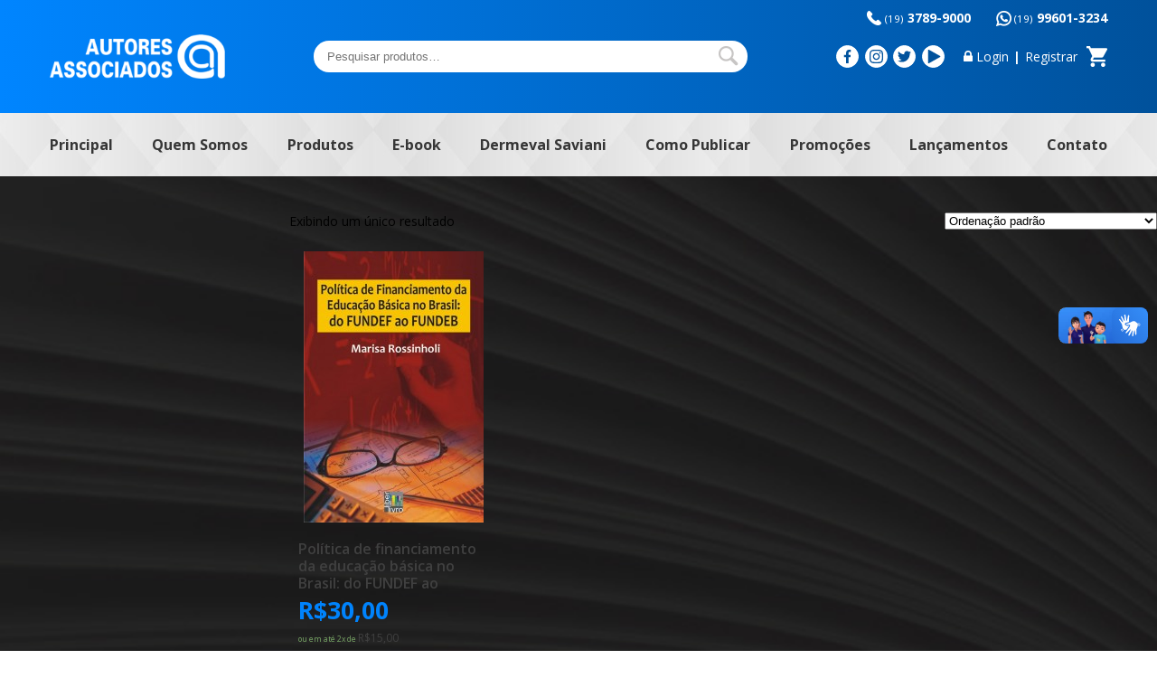

--- FILE ---
content_type: text/html; charset=UTF-8
request_url: https://www.autoresassociados.com.br/ficha-ta-cnica/editora-liber-livroautora-nbsp-maria-rossinholiisbn-nbsp-978-85-7963-013-2edi-ccedil-atilde-o-nbsp-1-ordf-edi-ccedil-atilde-o-2010-n-uacute-mero-de-p-aacute-ginas-nbsp-174formato-nbsp-14x21-cmpeso-nbs/
body_size: 10365
content:
<!doctype html>
<html lang="pt-BR">
<head>
<meta charset="UTF-8">
	<meta http-equiv="X-UA-Compatible" content="IE=edge,chrome=1">
	<meta name="viewport" content="width=device-width, initial-scale=1">

		
	<title>Editora Liber LivroAutora:&nbsp;Maria RossinholiISBN:&nbsp;978-85-7963-013-2Edi&ccedil;&atilde;o:&nbsp;1&ordf; edi&ccedil;&atilde;o (2010)N&uacute;mero de p&aacute;ginas:&nbsp;174Formato:&nbsp;14&#215;21 c &#8211; Autores Associados</title>
<meta name='robots' content='max-image-preview:large' />
<link rel='dns-prefetch' href='//vlibras.gov.br' />
<link rel='dns-prefetch' href='//s.w.org' />
<link rel='stylesheet' id='wp-block-library-css'  href='https://www.autoresassociados.com.br/wp-includes/css/dist/block-library/style.min.css?ver=6.0.11' type='text/css' media='all' />
<link rel='stylesheet' id='wc-blocks-vendors-style-css'  href='https://www.autoresassociados.com.br/wp-content/plugins/woocommerce/packages/woocommerce-blocks/build/wc-blocks-vendors-style.css?ver=7.4.3' type='text/css' media='all' />
<link rel='stylesheet' id='wc-blocks-style-css'  href='https://www.autoresassociados.com.br/wp-content/plugins/woocommerce/packages/woocommerce-blocks/build/wc-blocks-style.css?ver=7.4.3' type='text/css' media='all' />
<style id='global-styles-inline-css' type='text/css'>
body{--wp--preset--color--black: #000000;--wp--preset--color--cyan-bluish-gray: #abb8c3;--wp--preset--color--white: #ffffff;--wp--preset--color--pale-pink: #f78da7;--wp--preset--color--vivid-red: #cf2e2e;--wp--preset--color--luminous-vivid-orange: #ff6900;--wp--preset--color--luminous-vivid-amber: #fcb900;--wp--preset--color--light-green-cyan: #7bdcb5;--wp--preset--color--vivid-green-cyan: #00d084;--wp--preset--color--pale-cyan-blue: #8ed1fc;--wp--preset--color--vivid-cyan-blue: #0693e3;--wp--preset--color--vivid-purple: #9b51e0;--wp--preset--gradient--vivid-cyan-blue-to-vivid-purple: linear-gradient(135deg,rgba(6,147,227,1) 0%,rgb(155,81,224) 100%);--wp--preset--gradient--light-green-cyan-to-vivid-green-cyan: linear-gradient(135deg,rgb(122,220,180) 0%,rgb(0,208,130) 100%);--wp--preset--gradient--luminous-vivid-amber-to-luminous-vivid-orange: linear-gradient(135deg,rgba(252,185,0,1) 0%,rgba(255,105,0,1) 100%);--wp--preset--gradient--luminous-vivid-orange-to-vivid-red: linear-gradient(135deg,rgba(255,105,0,1) 0%,rgb(207,46,46) 100%);--wp--preset--gradient--very-light-gray-to-cyan-bluish-gray: linear-gradient(135deg,rgb(238,238,238) 0%,rgb(169,184,195) 100%);--wp--preset--gradient--cool-to-warm-spectrum: linear-gradient(135deg,rgb(74,234,220) 0%,rgb(151,120,209) 20%,rgb(207,42,186) 40%,rgb(238,44,130) 60%,rgb(251,105,98) 80%,rgb(254,248,76) 100%);--wp--preset--gradient--blush-light-purple: linear-gradient(135deg,rgb(255,206,236) 0%,rgb(152,150,240) 100%);--wp--preset--gradient--blush-bordeaux: linear-gradient(135deg,rgb(254,205,165) 0%,rgb(254,45,45) 50%,rgb(107,0,62) 100%);--wp--preset--gradient--luminous-dusk: linear-gradient(135deg,rgb(255,203,112) 0%,rgb(199,81,192) 50%,rgb(65,88,208) 100%);--wp--preset--gradient--pale-ocean: linear-gradient(135deg,rgb(255,245,203) 0%,rgb(182,227,212) 50%,rgb(51,167,181) 100%);--wp--preset--gradient--electric-grass: linear-gradient(135deg,rgb(202,248,128) 0%,rgb(113,206,126) 100%);--wp--preset--gradient--midnight: linear-gradient(135deg,rgb(2,3,129) 0%,rgb(40,116,252) 100%);--wp--preset--duotone--dark-grayscale: url('#wp-duotone-dark-grayscale');--wp--preset--duotone--grayscale: url('#wp-duotone-grayscale');--wp--preset--duotone--purple-yellow: url('#wp-duotone-purple-yellow');--wp--preset--duotone--blue-red: url('#wp-duotone-blue-red');--wp--preset--duotone--midnight: url('#wp-duotone-midnight');--wp--preset--duotone--magenta-yellow: url('#wp-duotone-magenta-yellow');--wp--preset--duotone--purple-green: url('#wp-duotone-purple-green');--wp--preset--duotone--blue-orange: url('#wp-duotone-blue-orange');--wp--preset--font-size--small: 13px;--wp--preset--font-size--medium: 20px;--wp--preset--font-size--large: 36px;--wp--preset--font-size--x-large: 42px;}.has-black-color{color: var(--wp--preset--color--black) !important;}.has-cyan-bluish-gray-color{color: var(--wp--preset--color--cyan-bluish-gray) !important;}.has-white-color{color: var(--wp--preset--color--white) !important;}.has-pale-pink-color{color: var(--wp--preset--color--pale-pink) !important;}.has-vivid-red-color{color: var(--wp--preset--color--vivid-red) !important;}.has-luminous-vivid-orange-color{color: var(--wp--preset--color--luminous-vivid-orange) !important;}.has-luminous-vivid-amber-color{color: var(--wp--preset--color--luminous-vivid-amber) !important;}.has-light-green-cyan-color{color: var(--wp--preset--color--light-green-cyan) !important;}.has-vivid-green-cyan-color{color: var(--wp--preset--color--vivid-green-cyan) !important;}.has-pale-cyan-blue-color{color: var(--wp--preset--color--pale-cyan-blue) !important;}.has-vivid-cyan-blue-color{color: var(--wp--preset--color--vivid-cyan-blue) !important;}.has-vivid-purple-color{color: var(--wp--preset--color--vivid-purple) !important;}.has-black-background-color{background-color: var(--wp--preset--color--black) !important;}.has-cyan-bluish-gray-background-color{background-color: var(--wp--preset--color--cyan-bluish-gray) !important;}.has-white-background-color{background-color: var(--wp--preset--color--white) !important;}.has-pale-pink-background-color{background-color: var(--wp--preset--color--pale-pink) !important;}.has-vivid-red-background-color{background-color: var(--wp--preset--color--vivid-red) !important;}.has-luminous-vivid-orange-background-color{background-color: var(--wp--preset--color--luminous-vivid-orange) !important;}.has-luminous-vivid-amber-background-color{background-color: var(--wp--preset--color--luminous-vivid-amber) !important;}.has-light-green-cyan-background-color{background-color: var(--wp--preset--color--light-green-cyan) !important;}.has-vivid-green-cyan-background-color{background-color: var(--wp--preset--color--vivid-green-cyan) !important;}.has-pale-cyan-blue-background-color{background-color: var(--wp--preset--color--pale-cyan-blue) !important;}.has-vivid-cyan-blue-background-color{background-color: var(--wp--preset--color--vivid-cyan-blue) !important;}.has-vivid-purple-background-color{background-color: var(--wp--preset--color--vivid-purple) !important;}.has-black-border-color{border-color: var(--wp--preset--color--black) !important;}.has-cyan-bluish-gray-border-color{border-color: var(--wp--preset--color--cyan-bluish-gray) !important;}.has-white-border-color{border-color: var(--wp--preset--color--white) !important;}.has-pale-pink-border-color{border-color: var(--wp--preset--color--pale-pink) !important;}.has-vivid-red-border-color{border-color: var(--wp--preset--color--vivid-red) !important;}.has-luminous-vivid-orange-border-color{border-color: var(--wp--preset--color--luminous-vivid-orange) !important;}.has-luminous-vivid-amber-border-color{border-color: var(--wp--preset--color--luminous-vivid-amber) !important;}.has-light-green-cyan-border-color{border-color: var(--wp--preset--color--light-green-cyan) !important;}.has-vivid-green-cyan-border-color{border-color: var(--wp--preset--color--vivid-green-cyan) !important;}.has-pale-cyan-blue-border-color{border-color: var(--wp--preset--color--pale-cyan-blue) !important;}.has-vivid-cyan-blue-border-color{border-color: var(--wp--preset--color--vivid-cyan-blue) !important;}.has-vivid-purple-border-color{border-color: var(--wp--preset--color--vivid-purple) !important;}.has-vivid-cyan-blue-to-vivid-purple-gradient-background{background: var(--wp--preset--gradient--vivid-cyan-blue-to-vivid-purple) !important;}.has-light-green-cyan-to-vivid-green-cyan-gradient-background{background: var(--wp--preset--gradient--light-green-cyan-to-vivid-green-cyan) !important;}.has-luminous-vivid-amber-to-luminous-vivid-orange-gradient-background{background: var(--wp--preset--gradient--luminous-vivid-amber-to-luminous-vivid-orange) !important;}.has-luminous-vivid-orange-to-vivid-red-gradient-background{background: var(--wp--preset--gradient--luminous-vivid-orange-to-vivid-red) !important;}.has-very-light-gray-to-cyan-bluish-gray-gradient-background{background: var(--wp--preset--gradient--very-light-gray-to-cyan-bluish-gray) !important;}.has-cool-to-warm-spectrum-gradient-background{background: var(--wp--preset--gradient--cool-to-warm-spectrum) !important;}.has-blush-light-purple-gradient-background{background: var(--wp--preset--gradient--blush-light-purple) !important;}.has-blush-bordeaux-gradient-background{background: var(--wp--preset--gradient--blush-bordeaux) !important;}.has-luminous-dusk-gradient-background{background: var(--wp--preset--gradient--luminous-dusk) !important;}.has-pale-ocean-gradient-background{background: var(--wp--preset--gradient--pale-ocean) !important;}.has-electric-grass-gradient-background{background: var(--wp--preset--gradient--electric-grass) !important;}.has-midnight-gradient-background{background: var(--wp--preset--gradient--midnight) !important;}.has-small-font-size{font-size: var(--wp--preset--font-size--small) !important;}.has-medium-font-size{font-size: var(--wp--preset--font-size--medium) !important;}.has-large-font-size{font-size: var(--wp--preset--font-size--large) !important;}.has-x-large-font-size{font-size: var(--wp--preset--font-size--x-large) !important;}
</style>
<link rel='stylesheet' id='contact-form-7-css'  href='https://www.autoresassociados.com.br/wp-content/plugins/contact-form-7/includes/css/styles.css?ver=5.5.6.1' type='text/css' media='all' />
<link rel='stylesheet' id='woocommerce-layout-css'  href='https://www.autoresassociados.com.br/wp-content/plugins/woocommerce/assets/css/woocommerce-layout.css?ver=6.5.1' type='text/css' media='all' />
<link rel='stylesheet' id='woocommerce-smallscreen-css'  href='https://www.autoresassociados.com.br/wp-content/plugins/woocommerce/assets/css/woocommerce-smallscreen.css?ver=6.5.1' type='text/css' media='only screen and (max-width: 768px)' />
<link rel='stylesheet' id='woocommerce-general-css'  href='https://www.autoresassociados.com.br/wp-content/plugins/woocommerce/assets/css/woocommerce.css?ver=6.5.1' type='text/css' media='all' />
<style id='woocommerce-inline-inline-css' type='text/css'>
.woocommerce form .form-row .required { visibility: visible; }
</style>
<link rel='stylesheet' id='wc-parcelas-public-css'  href='https://www.autoresassociados.com.br/wp-content/plugins/woocommerce-parcelas/public/css/woocommerce-parcelas-public.php?ver=1.2.9' type='text/css' media='all' />
<link rel='stylesheet' id='style-css'  href='https://www.autoresassociados.com.br/wp-content/themes/autoresassociados/style.css?ver=1.0' type='text/css' media='all' />
<link rel='stylesheet' id='woo_discount_pro_style-css'  href='https://www.autoresassociados.com.br/wp-content/plugins/woo-discount-rules-pro/Assets/Css/awdr_style.css?ver=2.4.0' type='text/css' media='all' />
<script type='text/javascript' src='https://www.autoresassociados.com.br/wp-content/themes/autoresassociados/js/jquery.min.js?ver=1.11.2' id='jquery-js'></script>
<script type='text/javascript' src='https://vlibras.gov.br/app/vlibras-plugin.js?ver=1.0' id='vlibrasjs-js'></script>
<script type='text/javascript' id='vlibrasjs-js-after'>
try{vlibrasjs.load({ async: true });}catch(e){}
</script>
<script type='text/javascript' src='https://www.autoresassociados.com.br/wp-content/themes/autoresassociados/slick/slick.min.js?ver=1.9.0' id='slick-js'></script>
<script type='text/javascript' src='https://www.autoresassociados.com.br/wp-content/themes/autoresassociados/js/main.js?ver=1.0' id='main-js'></script>
	<noscript><style>.woocommerce-product-gallery{ opacity: 1 !important; }</style></noscript>
	<meta name="generator" content="Powered by Slider Revolution 6.6.7 - responsive, Mobile-Friendly Slider Plugin for WordPress with comfortable drag and drop interface." />
<link rel="icon" href="https://www.autoresassociados.com.br/wp-content/uploads/2020/07/favicon-small.png" sizes="32x32" />
<link rel="icon" href="https://www.autoresassociados.com.br/wp-content/uploads/2020/07/favicon-small.png" sizes="192x192" />
<link rel="apple-touch-icon" href="https://www.autoresassociados.com.br/wp-content/uploads/2020/07/favicon-small.png" />
<meta name="msapplication-TileImage" content="https://www.autoresassociados.com.br/wp-content/uploads/2020/07/favicon-small.png" />
<script>function setREVStartSize(e){
			//window.requestAnimationFrame(function() {
				window.RSIW = window.RSIW===undefined ? window.innerWidth : window.RSIW;
				window.RSIH = window.RSIH===undefined ? window.innerHeight : window.RSIH;
				try {
					var pw = document.getElementById(e.c).parentNode.offsetWidth,
						newh;
					pw = pw===0 || isNaN(pw) || (e.l=="fullwidth" || e.layout=="fullwidth") ? window.RSIW : pw;
					e.tabw = e.tabw===undefined ? 0 : parseInt(e.tabw);
					e.thumbw = e.thumbw===undefined ? 0 : parseInt(e.thumbw);
					e.tabh = e.tabh===undefined ? 0 : parseInt(e.tabh);
					e.thumbh = e.thumbh===undefined ? 0 : parseInt(e.thumbh);
					e.tabhide = e.tabhide===undefined ? 0 : parseInt(e.tabhide);
					e.thumbhide = e.thumbhide===undefined ? 0 : parseInt(e.thumbhide);
					e.mh = e.mh===undefined || e.mh=="" || e.mh==="auto" ? 0 : parseInt(e.mh,0);
					if(e.layout==="fullscreen" || e.l==="fullscreen")
						newh = Math.max(e.mh,window.RSIH);
					else{
						e.gw = Array.isArray(e.gw) ? e.gw : [e.gw];
						for (var i in e.rl) if (e.gw[i]===undefined || e.gw[i]===0) e.gw[i] = e.gw[i-1];
						e.gh = e.el===undefined || e.el==="" || (Array.isArray(e.el) && e.el.length==0)? e.gh : e.el;
						e.gh = Array.isArray(e.gh) ? e.gh : [e.gh];
						for (var i in e.rl) if (e.gh[i]===undefined || e.gh[i]===0) e.gh[i] = e.gh[i-1];
											
						var nl = new Array(e.rl.length),
							ix = 0,
							sl;
						e.tabw = e.tabhide>=pw ? 0 : e.tabw;
						e.thumbw = e.thumbhide>=pw ? 0 : e.thumbw;
						e.tabh = e.tabhide>=pw ? 0 : e.tabh;
						e.thumbh = e.thumbhide>=pw ? 0 : e.thumbh;
						for (var i in e.rl) nl[i] = e.rl[i]<window.RSIW ? 0 : e.rl[i];
						sl = nl[0];
						for (var i in nl) if (sl>nl[i] && nl[i]>0) { sl = nl[i]; ix=i;}
						var m = pw>(e.gw[ix]+e.tabw+e.thumbw) ? 1 : (pw-(e.tabw+e.thumbw)) / (e.gw[ix]);
						newh =  (e.gh[ix] * m) + (e.tabh + e.thumbh);
					}
					var el = document.getElementById(e.c);
					if (el!==null && el) el.style.height = newh+"px";
					el = document.getElementById(e.c+"_wrapper");
					if (el!==null && el) {
						el.style.height = newh+"px";
						el.style.display = "block";
					}
				} catch(e){
					console.log("Failure at Presize of Slider:" + e)
				}
			//});
		  };</script>
		<style type="text/css" id="wp-custom-css">
			.home-noticias {
    text-align: center;
    display: none;
}		</style>
		
			<link href="https://fonts.googleapis.com/css2?family=Open+Sans:wght@300;400;600;700;800&display=swap" rel="stylesheet">
		<link rel="stylesheet" href="https://www.autoresassociados.com.br/wp-content/themes/autoresassociados/slick/slick.css?v=1.9.0" type="text/css" media="all">
	<link rel="stylesheet" href="https://www.autoresassociados.com.br/wp-content/themes/autoresassociados/slick/slick-theme.css?v=1.9.0" type="text/css" media="all">
	<link rel="stylesheet" href="https://www.autoresassociados.com.br/wp-content/themes/autoresassociados/style-ld.css?ver=1671119806" type="text/css" media="all">
</head>

<body class="archive tax-pa_ficha-ta-cnica [base64] term-5147 theme-autoresassociados woocommerce woocommerce-page woocommerce-no-js" itemscope itemtype="http://schema.org/WebPage">

	<header>
		<div class="header-top">
			<div class="wrapper c-sb">
				<div class="fones">
					<a class="fone" href="tel:01937899000"><small>(19)</small> 3789-9000</a>
					<a class="whatsapp" target="_blank" href="https://api.whatsapp.com/send?phone=5519996013234"><small>(19)</small> 99601-3234</a>
				</div>

				<div class="logo" itemscope itemtype="http://schema.org/Organization">
					<a href="https://www.autoresassociados.com.br" itemprop="url" title="Autores Associados">
						<img itemprop="logo" src="https://www.autoresassociados.com.br/wp-content/themes/autoresassociados/images/logo-autores.png" width="194" height="71" alt="Autores Associados">
					</a>
				</div>

				<div class="header-search">
					<form role="search" method="get" class="woocommerce-product-search" action="https://www.autoresassociados.com.br/">
	<label class="screen-reader-text" for="woocommerce-product-search-field-0">Pesquisar por:</label>
	<input type="search" id="woocommerce-product-search-field-0" class="search-field" placeholder="Pesquisar produtos&hellip;" value="" name="s" />
	<button type="submit" value="Pesquisar">Pesquisar</button>
	<input type="hidden" name="post_type" value="product" />
</form>
				</div>

				<div class="header-infos c-sb">
					<ul class="social c-sb">
						<li>
							<a class="c-sb" target="_blank" href="https://www.facebook.com/autoresassociados">
								<svg id="svg-facebook" enable-background="new 0 0 24 24" viewBox="0 0 24 24" xmlns="http://www.w3.org/2000/svg">
	<path d="m15.997 3.985h2.191v-3.816c-.378-.052-1.678-.169-3.192-.169-3.159 0-5.323 1.987-5.323 5.639v3.361h-3.486v4.266h3.486v10.734h4.274v-10.733h3.345l.531-4.266h-3.877v-2.939c.001-1.233.333-2.077 2.051-2.077z"/>
</svg>							</a>
						</li>
						<li>
							<a class="c-sb" target="_blank" href="http://instagram.com/autoresassociados">
								<svg id="svg-instagram" enable-background="new 0 0 24 24" viewBox="0 0 24 24" xmlns="http://www.w3.org/2000/svg">
	<path d="m12.004 5.838c-3.403 0-6.158 2.758-6.158 6.158 0 3.403 2.758 6.158 6.158 6.158 3.403 0 6.158-2.758 6.158-6.158 0-3.403-2.758-6.158-6.158-6.158zm0 10.155c-2.209 0-3.997-1.789-3.997-3.997s1.789-3.997 3.997-3.997 3.997 1.789 3.997 3.997c.001 2.208-1.788 3.997-3.997 3.997z"/>
	<path d="m16.948.076c-2.208-.103-7.677-.098-9.887 0-1.942.091-3.655.56-5.036 1.941-2.308 2.308-2.013 5.418-2.013 9.979 0 4.668-.26 7.706 2.013 9.979 2.317 2.316 5.472 2.013 9.979 2.013 4.624 0 6.22.003 7.855-.63 2.223-.863 3.901-2.85 4.065-6.419.104-2.209.098-7.677 0-9.887-.198-4.213-2.459-6.768-6.976-6.976zm3.495 20.372c-1.513 1.513-3.612 1.378-8.468 1.378-5 0-7.005.074-8.468-1.393-1.685-1.677-1.38-4.37-1.38-8.453 0-5.525-.567-9.504 4.978-9.788 1.274-.045 1.649-.06 4.856-.06l.045.03c5.329 0 9.51-.558 9.761 4.986.057 1.265.07 1.645.07 4.847-.001 4.942.093 6.959-1.394 8.453z"/>
	<circle cx="18.406" cy="5.595" r="1.439"/>
</svg>							</a>
						</li>
						<li>
							<a class="c-sb" target="_blank" href="https://twitter.com/editoraautores">
								<svg id="svg-twitter" enable-background="new 0 0 24 24" viewBox="0 0 24 24" xmlns="http://www.w3.org/2000/svg">
	<path d="m21.534 7.113c.976-.693 1.797-1.558 2.466-2.554v-.001c-.893.391-1.843.651-2.835.777 1.02-.609 1.799-1.566 2.165-2.719-.951.567-2.001.967-3.12 1.191-.903-.962-2.19-1.557-3.594-1.557-2.724 0-4.917 2.211-4.917 4.921 0 .39.033.765.114 1.122-4.09-.2-7.71-2.16-10.142-5.147-.424.737-.674 1.58-.674 2.487 0 1.704.877 3.214 2.186 4.089-.791-.015-1.566-.245-2.223-.606v.054c0 2.391 1.705 4.377 3.942 4.835-.401.11-.837.162-1.29.162-.315 0-.633-.018-.931-.084.637 1.948 2.447 3.381 4.597 3.428-1.674 1.309-3.8 2.098-6.101 2.098-.403 0-.79-.018-1.177-.067 2.18 1.405 4.762 2.208 7.548 2.208 8.683 0 14.342-7.244 13.986-14.637z"/>
</svg>							</a>
						</li>
						<li>
							<a class="c-sb" target="_blank" href="https://www.youtube.com/user/autoresassociados">
								<svg version="1.1" id="svg-youtube" xmlns="http://www.w3.org/2000/svg" xmlns:xlink="http://www.w3.org/1999/xlink" x="0px" y="0px" viewBox="0 0 320.001 320.001" style="enable-background:new 0 0 320.001 320.001;" xml:space="preserve">
<path d="M295.84,146.049l-256-144c-4.96-2.784-11.008-2.72-15.904,0.128C19.008,5.057,16,10.305,16,16.001v288
	c0,5.696,3.008,10.944,7.936,13.824c2.496,1.44,5.28,2.176,8.064,2.176c2.688,0,5.408-0.672,7.84-2.048l256-144
	c5.024-2.848,8.16-8.16,8.16-13.952S300.864,148.897,295.84,146.049z"/>
</svg>
							</a>
						</li>
					</ul>
					<div class="loja c-sb">
						<a class="login" href="https://www.autoresassociados.com.br/minha-conta">Login</a>
						<span>|</span>
						<a class="register" href="https://www.autoresassociados.com.br/minha-conta">Registrar</a>
							<a class="cart-contents" href="https://www.autoresassociados.com.br/carrinho/" title="Meu carrinho">
		</a>
					</div>
					<div class="menu-anchor transition-5 menu-disable">
						<div class="line"></div>
						<div class="line"></div>
						<div class="line"></div>
						<div class="line"></div>
					</div>
				</div>

			</div>
		</div>

		<nav class="nav-header"><ul class="wrapper c-sb"><li id="menu-item-29" class="menu-item menu-item-type-post_type menu-item-object-page menu-item-home menu-item-29"><a href="https://www.autoresassociados.com.br/">Principal</a></li>
<li id="menu-item-30" class="menu-item menu-item-type-post_type menu-item-object-page menu-item-30"><a href="https://www.autoresassociados.com.br/quem-somos/">Quem Somos</a></li>
<li id="menu-item-13042" class="produtos-sub-menu menu-item menu-item-type-post_type menu-item-object-page menu-item-13042"><a href="https://www.autoresassociados.com.br/produtos/">Produtos</a></li>
<li id="menu-item-14691" class="menu-item menu-item-type-taxonomy menu-item-object-product_cat menu-item-14691"><a href="https://www.autoresassociados.com.br/categoria-produto/e-book/">E-book</a></li>
<li id="menu-item-15374" class="menu-item menu-item-type-post_type menu-item-object-page menu-item-15374"><a href="https://www.autoresassociados.com.br/dermeval-saviani/">Dermeval Saviani</a></li>
<li id="menu-item-13517" class="menu-item menu-item-type-post_type menu-item-object-page menu-item-13517"><a href="https://www.autoresassociados.com.br/como-publicar/">Como Publicar</a></li>
<li id="menu-item-15869" class="menu-item menu-item-type-taxonomy menu-item-object-product_cat menu-item-15869"><a href="https://www.autoresassociados.com.br/categoria-produto/promocoes/">Promoções</a></li>
<li id="menu-item-13288" class="menu-item menu-item-type-taxonomy menu-item-object-product_cat menu-item-13288"><a href="https://www.autoresassociados.com.br/categoria-produto/lancamentos/">Lançamentos</a></li>
<li id="menu-item-35" class="menu-item menu-item-type-post_type menu-item-object-page menu-item-35"><a href="https://www.autoresassociados.com.br/contato/">Contato</a></li>
</ul></nav>		<div class="mega-menu">
			<ul class="wrapper">
					<li class="cat-item cat-item-97"><a href="https://www.autoresassociados.com.br/categoria-produto/academicos-de-bolso/">Acadêmicos de bolso</a>
</li>
	<li class="cat-item cat-item-98"><a href="https://www.autoresassociados.com.br/categoria-produto/armazem-de-bolso/">Armazém de bolso</a>
</li>
	<li class="cat-item cat-item-99"><a href="https://www.autoresassociados.com.br/categoria-produto/armazem-do-ipe/">Armazém do Ipê</a>
</li>
	<li class="cat-item cat-item-100"><a href="https://www.autoresassociados.com.br/categoria-produto/ciranda-de-letras/">Ciranda de letras</a>
</li>
	<li class="cat-item cat-item-101"><a href="https://www.autoresassociados.com.br/categoria-produto/classicos-da-educacoo/">Clássicos da educação</a>
</li>
	<li class="cat-item cat-item-5418"><a href="https://www.autoresassociados.com.br/categoria-produto/e-book/">E-book</a>
</li>
	<li class="cat-item cat-item-102"><a href="https://www.autoresassociados.com.br/categoria-produto/educacoo-contemporanea/">Educação contemporânea</a>
</li>
	<li class="cat-item cat-item-5441"><a href="https://www.autoresassociados.com.br/categoria-produto/educacao-especial/">Educação especial</a>
</li>
	<li class="cat-item cat-item-103"><a href="https://www.autoresassociados.com.br/categoria-produto/educacoo-fisica-e-esportes/">Educação física e esportes</a>
</li>
	<li class="cat-item cat-item-116"><a href="https://www.autoresassociados.com.br/categoria-produto/ensaios-e-letras/">Ensaios e Letras</a>
</li>
	<li class="cat-item cat-item-104"><a href="https://www.autoresassociados.com.br/categoria-produto/florada-das-artes/">Florada das artes</a>
</li>
	<li class="cat-item cat-item-105"><a href="https://www.autoresassociados.com.br/categoria-produto/formacoo-de-professores/">Formação de professores</a>
</li>
	<li class="cat-item cat-item-106"><a href="https://www.autoresassociados.com.br/categoria-produto/jovem-leitor/">Jovem leitor</a>
</li>
	<li class="cat-item cat-item-112"><a href="https://www.autoresassociados.com.br/categoria-produto/lancamentos/">Lançamentos</a>
</li>
	<li class="cat-item cat-item-127"><a href="https://www.autoresassociados.com.br/categoria-produto/liber-livro/">Liber Livro</a>
</li>
	<li class="cat-item cat-item-128"><a href="https://www.autoresassociados.com.br/categoria-produto/liber-livro-serie-pesquisa/">Liber Livro – Série Pesquisa</a>
</li>
	<li class="cat-item cat-item-107"><a href="https://www.autoresassociados.com.br/categoria-produto/linguagens-e-sociedade/">Linguagens e Sociedade</a>
</li>
	<li class="cat-item cat-item-115"><a href="https://www.autoresassociados.com.br/categoria-produto/livros-em-espanhol/">Livros em Espanhol</a>
</li>
	<li class="cat-item cat-item-5442"><a href="https://www.autoresassociados.com.br/categoria-produto/livro-em-ingles/">Livros em Inglês</a>
</li>
	<li class="cat-item cat-item-129"><a href="https://www.autoresassociados.com.br/categoria-produto/livros-por-19-90/">Livros por R$10,00</a>
</li>
	<li class="cat-item cat-item-108"><a href="https://www.autoresassociados.com.br/categoria-produto/memoria-da-educacoo/">Memória da educação</a>
</li>
	<li class="cat-item cat-item-119"><a href="https://www.autoresassociados.com.br/categoria-produto/outros-titulos/">Outros títulos</a>
</li>
	<li class="cat-item cat-item-110"><a href="https://www.autoresassociados.com.br/categoria-produto/paradidaticos/">Paradidáticos</a>
</li>
	<li class="cat-item cat-item-118"><a href="https://www.autoresassociados.com.br/categoria-produto/perfis-da-educacoo/">Perfis da Educação</a>
</li>
	<li class="cat-item cat-item-109"><a href="https://www.autoresassociados.com.br/categoria-produto/polemicas-do-nosso-tempo/">Polêmicas do nosso tempo</a>
</li>
	<li class="cat-item cat-item-117"><a href="https://www.autoresassociados.com.br/categoria-produto/politicas-publicas-de-educacoo/">Políticas Públicas de Educação</a>
</li>
	<li class="cat-item cat-item-130"><a href="https://www.autoresassociados.com.br/categoria-produto/pre-venda/">Pré-venda</a>
</li>
	<li class="cat-item cat-item-120"><a href="https://www.autoresassociados.com.br/categoria-produto/produtos-da-pagina-principal/">Produtos da Página Principal</a>
</li>
	<li class="cat-item cat-item-113"><a href="https://www.autoresassociados.com.br/categoria-produto/promocoes/">Promoções</a>
<ul class='children'>
	<li class="cat-item cat-item-5440"><a href="https://www.autoresassociados.com.br/categoria-produto/promocoes/promocoes-exclusivas/">Promoções exclusivas</a>
</li>
</ul>
</li>
	<li class="cat-item cat-item-5396"><a href="https://www.autoresassociados.com.br/categoria-produto/sem-categoria/">Sem categoria</a>
</li>
	<li class="cat-item cat-item-111"><a href="https://www.autoresassociados.com.br/categoria-produto/temas-basicos/">Temas básicos</a>
</li>
			</ul>
		</div>
	</header>

	<div id="primary" class="content-area"><main id="main" class="site-main" role="main"><nav class="woocommerce-breadcrumb"><a href="https://www.autoresassociados.com.br">Início</a>&nbsp;&#47;&nbsp;Atributo &quot;Ficha Técnica&quot; de produto&nbsp;&#47;&nbsp;Editora Liber LivroAutora:&nbsp;Maria RossinholiISBN:&nbsp;978-85-7963-013-2Edi&ccedil;&atilde;o:&nbsp;1&ordf; edi&ccedil;&atilde;o (2010)N&uacute;mero de p&aacute;ginas:&nbsp;174Formato:&nbsp;14x21 c</nav><header class="woocommerce-products-header">
			<h1 class="woocommerce-products-header__title page-title">Editora Liber LivroAutora:&nbsp;Maria RossinholiISBN:&nbsp;978-85-7963-013-2Edi&ccedil;&atilde;o:&nbsp;1&ordf; edi&ccedil;&atilde;o (2010)N&uacute;mero de p&aacute;ginas:&nbsp;174Formato:&nbsp;14x21 c</h1>
	
	</header>
<div class="woocommerce-notices-wrapper"></div><p class="woocommerce-result-count">
	Exibindo um único resultado</p>
<form class="woocommerce-ordering" method="get">
	<select name="orderby" class="orderby" aria-label="Pedido da loja">
					<option value="menu_order"  selected='selected'>Ordenação padrão</option>
					<option value="popularity" >Ordenar por popularidade</option>
					<option value="rating" >Ordenar por média de classificação</option>
					<option value="date" >Ordenar por mais recente</option>
					<option value="price" >Ordenar por preço: menor para maior</option>
					<option value="price-desc" >Ordenar por preço: maior para menor</option>
			</select>
	<input type="hidden" name="paged" value="1" />
	</form>
<ul class="products columns-4">
<li class="product type-product post-2525 status-publish first instock product_cat-liber-livro has-post-thumbnail purchasable product-type-simple">
	<a href="https://www.autoresassociados.com.br/produto/politica-de-financiamento-da-educacoo-basica-no-brasil-do-fundef-ao-fundeb/" class="woocommerce-LoopProduct-link woocommerce-loop-product__link"><img width="199" height="300" src="https://www.autoresassociados.com.br/wp-content/uploads/2018/07/products-pol_tica_de_financiamento_da_educa_o_b_sica.jpg" class="attachment-woocommerce_thumbnail size-woocommerce_thumbnail" alt="" loading="lazy" /><h2 class="woocommerce-loop-product__title">Política de financiamento da educação básica no Brasil: do FUNDEF ao FUNDEB</h2>
	<span class="price"><span class="woocommerce-Price-amount amount"><bdi><span class="woocommerce-Price-currencySymbol">&#82;&#36;</span>30,00</bdi></span></span>
<div class='fswp_installments_price loop'><p class='price fswp_calc'><span class="fswp_installment_prefix">ou em até 2x de</span> <span class="woocommerce-Price-amount amount"><bdi><span class="woocommerce-Price-currencySymbol">&#82;&#36;</span>15,00</bdi></span> <span class='fswp_installment_suffix'>sem juros.</span></p></div></a><a href="?add-to-cart=2525" data-quantity="1" class="button product_type_simple add_to_cart_button ajax_add_to_cart" data-product_id="2525" data-product_sku="978-85-7963-013-2" aria-label="Adicionar &ldquo;Política de financiamento da educação básica no Brasil: do FUNDEF ao FUNDEB&rdquo; no seu carrinho" rel="nofollow">Comprar</a></li>
</ul>
</main></div>	<div class="sidebar">
		<form action="https://www.autoresassociados.com.br/" method="get" class="search-form">
			<input type="text" name="s" id="s" class="search-input" value="" placeholder="Digite sua busca...">
			<input type="submit" id="searchsubmit" class="search-button" value="BUSCAR">
		</form>

		<div class="maisvistos">
			<h2>Posts mais vistos</h2>
			<ul>
				
			</ul>
		</div>

	</div>
	
	<footer>
		<section class="footer-top wrapper c-sb">
			<div class="sobre">
				<a class="logo" href="https://www.autoresassociados.com.br" title="Autores Associados">
					<img src="https://www.autoresassociados.com.br/wp-content/themes/autoresassociados/images/logo-autores.png" alt="Autores Associados">
				</a>
				<p>Uma editora educativa a serviço da cultura brasileira.</p>
				<ul class="social c-sb" style="margin-top: 40px;">
					<span class="titulo">Redes sociais</span>
					<li>
						<a class="c-sb" target="_blank" href="https://www.facebook.com/autoresassociados">
							<svg id="svg-facebook" enable-background="new 0 0 24 24" viewBox="0 0 24 24" xmlns="http://www.w3.org/2000/svg">
	<path d="m15.997 3.985h2.191v-3.816c-.378-.052-1.678-.169-3.192-.169-3.159 0-5.323 1.987-5.323 5.639v3.361h-3.486v4.266h3.486v10.734h4.274v-10.733h3.345l.531-4.266h-3.877v-2.939c.001-1.233.333-2.077 2.051-2.077z"/>
</svg>						</a>
					</li>
					<li>
						<a class="c-sb" target="_blank" href="http://instagram.com/autoresassociados">
							<svg id="svg-instagram" enable-background="new 0 0 24 24" viewBox="0 0 24 24" xmlns="http://www.w3.org/2000/svg">
	<path d="m12.004 5.838c-3.403 0-6.158 2.758-6.158 6.158 0 3.403 2.758 6.158 6.158 6.158 3.403 0 6.158-2.758 6.158-6.158 0-3.403-2.758-6.158-6.158-6.158zm0 10.155c-2.209 0-3.997-1.789-3.997-3.997s1.789-3.997 3.997-3.997 3.997 1.789 3.997 3.997c.001 2.208-1.788 3.997-3.997 3.997z"/>
	<path d="m16.948.076c-2.208-.103-7.677-.098-9.887 0-1.942.091-3.655.56-5.036 1.941-2.308 2.308-2.013 5.418-2.013 9.979 0 4.668-.26 7.706 2.013 9.979 2.317 2.316 5.472 2.013 9.979 2.013 4.624 0 6.22.003 7.855-.63 2.223-.863 3.901-2.85 4.065-6.419.104-2.209.098-7.677 0-9.887-.198-4.213-2.459-6.768-6.976-6.976zm3.495 20.372c-1.513 1.513-3.612 1.378-8.468 1.378-5 0-7.005.074-8.468-1.393-1.685-1.677-1.38-4.37-1.38-8.453 0-5.525-.567-9.504 4.978-9.788 1.274-.045 1.649-.06 4.856-.06l.045.03c5.329 0 9.51-.558 9.761 4.986.057 1.265.07 1.645.07 4.847-.001 4.942.093 6.959-1.394 8.453z"/>
	<circle cx="18.406" cy="5.595" r="1.439"/>
</svg>						</a>
					</li>
					<li>
						<a class="c-sb" target="_blank" href="https://twitter.com/editoraautores">
							<svg id="svg-twitter" enable-background="new 0 0 24 24" viewBox="0 0 24 24" xmlns="http://www.w3.org/2000/svg">
	<path d="m21.534 7.113c.976-.693 1.797-1.558 2.466-2.554v-.001c-.893.391-1.843.651-2.835.777 1.02-.609 1.799-1.566 2.165-2.719-.951.567-2.001.967-3.12 1.191-.903-.962-2.19-1.557-3.594-1.557-2.724 0-4.917 2.211-4.917 4.921 0 .39.033.765.114 1.122-4.09-.2-7.71-2.16-10.142-5.147-.424.737-.674 1.58-.674 2.487 0 1.704.877 3.214 2.186 4.089-.791-.015-1.566-.245-2.223-.606v.054c0 2.391 1.705 4.377 3.942 4.835-.401.11-.837.162-1.29.162-.315 0-.633-.018-.931-.084.637 1.948 2.447 3.381 4.597 3.428-1.674 1.309-3.8 2.098-6.101 2.098-.403 0-.79-.018-1.177-.067 2.18 1.405 4.762 2.208 7.548 2.208 8.683 0 14.342-7.244 13.986-14.637z"/>
</svg>						</a>
					</li>
					<li>
						<a class="c-sb" target="_blank" href="https://www.youtube.com/user/autoresassociados">
							<svg version="1.1" id="svg-youtube" xmlns="http://www.w3.org/2000/svg" xmlns:xlink="http://www.w3.org/1999/xlink" x="0px" y="0px" viewBox="0 0 320.001 320.001" style="enable-background:new 0 0 320.001 320.001;" xml:space="preserve">
<path d="M295.84,146.049l-256-144c-4.96-2.784-11.008-2.72-15.904,0.128C19.008,5.057,16,10.305,16,16.001v288
	c0,5.696,3.008,10.944,7.936,13.824c2.496,1.44,5.28,2.176,8.064,2.176c2.688,0,5.408-0.672,7.84-2.048l256-144
	c5.024-2.848,8.16-8.16,8.16-13.952S300.864,148.897,295.84,146.049z"/>
</svg>
						</a>
					</li>
				</ul>
			</div>
			<div class="infos">
				<span class="titulo">Encontre-nos</span>
				<ul class="enderecos">
					<li>
						<a class="local" target="_blank" href="https://goo.gl/maps/5a2cZX9YiBnHDifR7">Av. Albino J. B.de Oliveira, 901<br>Barão Geraldo - Campinas-SP<br>CEP: 13084-008</a>
					</li>
					<li>
						<a class="fone" href="tel:01937899000"><small>(19)</small> 3789-9000</a>
					</li>
					<li>
						<a class="whatsapp" target="_blank" href="https://api.whatsapp.com/send?phone=5519996013234"><small>(19)</small> 99601-3234</a>
					</li>
				</ul>
				
			</div>
			<div class="menu">
				<span class="titulo">Mapa do site</span>
				<div class="footer-menu"><ul><li id="menu-item-72" class="menu-item menu-item-type-post_type menu-item-object-page menu-item-home menu-item-72"><a href="https://www.autoresassociados.com.br/">Principal</a></li>
<li id="menu-item-79" class="menu-item menu-item-type-post_type menu-item-object-page menu-item-79"><a href="https://www.autoresassociados.com.br/quem-somos/">Quem Somos</a></li>
<li id="menu-item-73" class="menu-item menu-item-type-post_type menu-item-object-page menu-item-73"><a href="https://www.autoresassociados.com.br/?page_id=19">Dicas e Notícias</a></li>
<li id="menu-item-14692" class="menu-item menu-item-type-taxonomy menu-item-object-product_cat menu-item-14692"><a href="https://www.autoresassociados.com.br/categoria-produto/e-book/">E-book</a></li>
<li id="menu-item-78" class="menu-item menu-item-type-post_type menu-item-object-page menu-item-78"><a href="https://www.autoresassociados.com.br/promocoes/">Promoções</a></li>
<li id="menu-item-76" class="menu-item menu-item-type-post_type menu-item-object-page menu-item-76"><a href="https://www.autoresassociados.com.br/lancamentos/">Lançamentos</a></li>
<li id="menu-item-74" class="menu-item menu-item-type-post_type menu-item-object-page menu-item-74"><a href="https://www.autoresassociados.com.br/contato/">Contato</a></li>
</ul></div>			</div>
			<div class="menu-infos">
				<span class="titulo">Informações</span>
				<div class="info-menu"><ul><li id="menu-item-234" class="menu-item menu-item-type-post_type menu-item-object-page menu-item-234"><a href="https://www.autoresassociados.com.br/frete/">Frete</a></li>
<li id="menu-item-235" class="menu-item menu-item-type-post_type menu-item-object-page menu-item-235"><a href="https://www.autoresassociados.com.br/condicoes-de-parcelamento/">Condições de parcelamento</a></li>
<li id="menu-item-236" class="menu-item menu-item-type-post_type menu-item-object-page menu-item-privacy-policy menu-item-236"><a href="https://www.autoresassociados.com.br/politica-de-privacidade/">Privacidade e segurança</a></li>
<li id="menu-item-237" class="menu-item menu-item-type-post_type menu-item-object-page menu-item-237"><a href="https://www.autoresassociados.com.br/politica-de-troca/">Troca e devolução</a></li>
<li id="menu-item-238" class="menu-item menu-item-type-post_type menu-item-object-page menu-item-238"><a href="https://www.autoresassociados.com.br/acompanhe-seu-pedido/">Acompanhe seu pedido</a></li>
</ul></div>			</div>
		</section>
		
		<section class="footer-bottom wrapper c-sb">
			<div class="cartao c-sb">
				<span>Pague com:</span>
				<img src="https://www.autoresassociados.com.br/wp-content/themes/autoresassociados/images/footer-cartoes-v2.png" alt="Cartões aceitos">
			</div>
			<div class="frete c-sb">
				<span>Formas de entrega:</span>
				<img src="https://www.autoresassociados.com.br/wp-content/themes/autoresassociados/images/footer-frete.png" alt="Formas de entrega">
			</div>
			<div class="site-seguro c-sb">
				<span>Site seguro:</span>
				<img src="https://www.autoresassociados.com.br/wp-content/themes/autoresassociados/images/footer-siteseguro-2.png" alt="Site seguro">
			</div>
			<div class="sobre">
				<p>Editora Autores<br>Associados Ltda</p>
				<p>CNPJ: 68306992/0001-13</p>
			</div>
		</section>
	</footer>

	
		<script>
			window.RS_MODULES = window.RS_MODULES || {};
			window.RS_MODULES.modules = window.RS_MODULES.modules || {};
			window.RS_MODULES.waiting = window.RS_MODULES.waiting || [];
			window.RS_MODULES.defered = true;
			window.RS_MODULES.moduleWaiting = window.RS_MODULES.moduleWaiting || {};
			window.RS_MODULES.type = 'compiled';
		</script>
		    <div vw class="enabled">
      <div vw-access-button class="active"></div>
        <div vw-plugin-wrapper>
      <div class="vw-plugin-top-wrapper"></div>
    </div>
  </div>
  <script>
    new window.VLibras.Widget('https://vlibras.gov.br/app');
  </script>
  <script type="application/ld+json">{"@context":"https:\/\/schema.org\/","@type":"BreadcrumbList","itemListElement":[{"@type":"ListItem","position":1,"item":{"name":"In\u00edcio","@id":"https:\/\/www.autoresassociados.com.br"}},{"@type":"ListItem","position":2,"item":{"name":"Atributo \"Ficha T\u00e9cnica\" de produto","@id":"https:\/\/www.autoresassociados.com.br\/ficha-ta-cnica\/[base64]\/"}},{"@type":"ListItem","position":3,"item":{"name":"Editora Liber LivroAutora:&amp;nbsp;Maria RossinholiISBN:&amp;nbsp;978-85-7963-013-2Edi&amp;ccedil;&amp;atilde;o:&amp;nbsp;1&amp;ordf; edi&amp;ccedil;&amp;atilde;o (2010)N&amp;uacute;mero de p&amp;aacute;ginas:&amp;nbsp;174Formato:&amp;nbsp;14x21 c","@id":"https:\/\/www.autoresassociados.com.br\/ficha-ta-cnica\/[base64]\/"}}]}</script>	<script type="text/javascript">
		(function () {
			var c = document.body.className;
			c = c.replace(/woocommerce-no-js/, 'woocommerce-js');
			document.body.className = c;
		})();
	</script>
	<link rel='stylesheet' id='rs-plugin-settings-css'  href='https://www.autoresassociados.com.br/wp-content/plugins/revslider/public/assets/css/rs6.css?ver=6.6.7' type='text/css' media='all' />
<style id='rs-plugin-settings-inline-css' type='text/css'>
#rs-demo-id {}
</style>
<script type='text/javascript' src='https://www.autoresassociados.com.br/wp-includes/js/dist/vendor/regenerator-runtime.min.js?ver=0.13.9' id='regenerator-runtime-js'></script>
<script type='text/javascript' src='https://www.autoresassociados.com.br/wp-includes/js/dist/vendor/wp-polyfill.min.js?ver=3.15.0' id='wp-polyfill-js'></script>
<script type='text/javascript' id='contact-form-7-js-extra'>
/* <![CDATA[ */
var wpcf7 = {"api":{"root":"https:\/\/www.autoresassociados.com.br\/wp-json\/","namespace":"contact-form-7\/v1"}};
/* ]]> */
</script>
<script type='text/javascript' src='https://www.autoresassociados.com.br/wp-content/plugins/contact-form-7/includes/js/index.js?ver=5.5.6.1' id='contact-form-7-js'></script>
<script type='text/javascript' src='https://www.autoresassociados.com.br/wp-content/plugins/revslider/public/assets/js/rbtools.min.js?ver=6.6.7' defer async id='tp-tools-js'></script>
<script type='text/javascript' src='https://www.autoresassociados.com.br/wp-content/plugins/revslider/public/assets/js/rs6.min.js?ver=6.6.7' defer async id='revmin-js'></script>
<script type='text/javascript' src='https://www.autoresassociados.com.br/wp-content/plugins/woocommerce/assets/js/jquery-blockui/jquery.blockUI.min.js?ver=2.7.0-wc.6.5.1' id='jquery-blockui-js'></script>
<script type='text/javascript' id='wc-add-to-cart-js-extra'>
/* <![CDATA[ */
var wc_add_to_cart_params = {"ajax_url":"\/wp-admin\/admin-ajax.php","wc_ajax_url":"\/?wc-ajax=%%endpoint%%","i18n_view_cart":"Ver carrinho","cart_url":"https:\/\/www.autoresassociados.com.br\/carrinho\/","is_cart":"","cart_redirect_after_add":"yes"};
/* ]]> */
</script>
<script type='text/javascript' src='https://www.autoresassociados.com.br/wp-content/plugins/woocommerce/assets/js/frontend/add-to-cart.min.js?ver=6.5.1' id='wc-add-to-cart-js'></script>
<script type='text/javascript' src='https://www.autoresassociados.com.br/wp-content/plugins/woocommerce/assets/js/js-cookie/js.cookie.min.js?ver=2.1.4-wc.6.5.1' id='js-cookie-js'></script>
<script type='text/javascript' id='woocommerce-js-extra'>
/* <![CDATA[ */
var woocommerce_params = {"ajax_url":"\/wp-admin\/admin-ajax.php","wc_ajax_url":"\/?wc-ajax=%%endpoint%%"};
/* ]]> */
</script>
<script type='text/javascript' src='https://www.autoresassociados.com.br/wp-content/plugins/woocommerce/assets/js/frontend/woocommerce.min.js?ver=6.5.1' id='woocommerce-js'></script>
<script type='text/javascript' id='wc-cart-fragments-js-extra'>
/* <![CDATA[ */
var wc_cart_fragments_params = {"ajax_url":"\/wp-admin\/admin-ajax.php","wc_ajax_url":"\/?wc-ajax=%%endpoint%%","cart_hash_key":"wc_cart_hash_e749ddac4d30965b017e1926cf608f51","fragment_name":"wc_fragments_e749ddac4d30965b017e1926cf608f51","request_timeout":"5000"};
/* ]]> */
</script>
<script type='text/javascript' src='https://www.autoresassociados.com.br/wp-content/plugins/woocommerce/assets/js/frontend/cart-fragments.min.js?ver=6.5.1' id='wc-cart-fragments-js'></script>
<script type='text/javascript' id='awdr-main-js-extra'>
/* <![CDATA[ */
var awdr_params = {"ajaxurl":"https:\/\/www.autoresassociados.com.br\/wp-admin\/admin-ajax.php","nonce":"f8815a3957","enable_update_price_with_qty":"show_when_matched","refresh_order_review":"0","custom_target_simple_product":"","custom_target_variable_product":"","js_init_trigger":"","awdr_opacity_to_bulk_table":"","awdr_dynamic_bulk_table_status":"0","awdr_dynamic_bulk_table_off":"on","custom_simple_product_id_selector":"","custom_variable_product_id_selector":""};
/* ]]> */
</script>
<script type='text/javascript' src='https://www.autoresassociados.com.br/wp-content/plugins/woo-discount-rules/v2/Assets/Js/site_main.js?ver=2.6.4' id='awdr-main-js'></script>
<script type='text/javascript' src='https://www.autoresassociados.com.br/wp-content/plugins/woo-discount-rules/v2/Assets/Js/awdr-dynamic-price.js?ver=2.6.4' id='awdr-dynamic-price-js'></script>
<script type='text/javascript' src='https://www.autoresassociados.com.br/wp-content/plugins/woo-discount-rules-pro/Assets/Js/awdr_pro.js?ver=2.4.0' id='woo_discount_pro_script-js'></script>

	<!-- Google Analytics: change UA-XXXXX-X to be your site's ID. -->
	<script>
		(function(i,s,o,g,r,a,m){i['GoogleAnalyticsObject']=r;i[r]=i[r]||function(){
		(i[r].q=i[r].q||[]).push(arguments)},i[r].l=1*new Date();a=s.createElement(o),
		m=s.getElementsByTagName(o)[0];a.async=1;a.src=g;m.parentNode.insertBefore(a,m)
		})(window,document,'script','//www.google-analytics.com/analytics.js','ga');

		ga('create', 'XXXXXXXXXXX', 'auto');
		ga('send', 'pageview');
	</script>
</body>
</html>

--- FILE ---
content_type: text/css;charset=UTF-8
request_url: https://www.autoresassociados.com.br/wp-content/plugins/woocommerce-parcelas/public/css/woocommerce-parcelas-public.php?ver=1.2.9
body_size: 127
content:
.loop.fswp_installments_price .price.fswp_calc .fswp_installment_prefix{}.loop.fswp_installments_price .price.fswp_calc .amount{}.loop.fswp_installments_price .price.fswp_calc .fswp_installment_suffix{}.single.fswp_installments_price .price.fswp_calc .fswp_installment_prefix{}.single.fswp_installments_price .price.fswp_calc .amount{}.single.fswp_installments_price .price.fswp_calc .fswp_installment_suffix{}.loop.fswp_in_cash_price .price.fswp_calc .fswp_in_cash_prefix{}.loop.fswp_in_cash_price .price.fswp_calc .amount{}.loop.fswp_in_cash_price .price.fswp_calc .fswp_in_cash_suffix{}.single.fswp_in_cash_price .price.fswp_calc .fswp_in_cash_prefix{}.single.fswp_in_cash_price .price.fswp_calc .amount{}.single.fswp_in_cash_price .price.fswp_calc .fswp_in_cash_suffix{}.loop.fswp_installments_price .price.fswp_calc,.loop.fswp_in_cash_price .price.fswp_calc{text-align:center;}.single.fswp_installments_price .price.fswp_calc,.single.fswp_in_cash_price .price.fswp_calc{text-align:left;}

--- FILE ---
content_type: text/css
request_url: https://www.autoresassociados.com.br/wp-content/themes/autoresassociados/style.css?ver=1.0
body_size: 261
content:
/*

	Theme Name: Autores Associados
	Theme URI: https://autoresassociados.com.br/
	Author: Carlos Eduardo Guida - Lógica Digital
	Author URI: https://logicadigital.com.br/
	Description: Tema WordPress desenvolvido para Autores Associados. (17/07/2020)
	Version: 1.0
	License: GNU General Public License v2 or later
	License URI: http://www.gnu.org/licenses/gpl-2.0.html

	This theme, like WordPress, is licensed under the GPL.
	Use it to make something cool, have fun, and share what you've learned with others.

----------------------------------------- */

--- FILE ---
content_type: text/css
request_url: https://www.autoresassociados.com.br/wp-content/themes/autoresassociados/style-ld.css?ver=1671119806
body_size: 17788
content:
/*---------- Resets --- */
html, body, div, span, applet, object, iframe, h1, h2, h3, h4, h5, h6, blockquote, pre, abbr, acronym, address, big, cite, code, del, dfn, em, font, img, ins, kbd, q, s, samp, small, strike, sub, sup, tt, var, dl, dt, dd, ol, ul, li, fieldset, form, label,legend, table, caption, tbody, tfoot, thead, tr, th, td { margin: 0px; padding: 0px; border: 0; font-weight: normal; font-style: normal; text-decoration: none; outline: none; list-style: none }
body { margin: 0; font-family: 'Open Sans', sans-serif; }
* { outline: none } a, a:active, a:visited, a:hover { cursor: pointer; text-decoration: none }
header, nav, section, article, main, aside, footer { display: block }
*, *:after, *:before { -moz-box-sizing: border-box; box-sizing: border-box; }
html { font-size: 62.5% }  /* html element 62.5% font-size for REM use */
article { -webkit-font-smoothing: antialiased; font-smoothing: antialiased; text-rendering: optimizeLegibility; }
.clear:before, .clear:after { content: " "; display: table } .clear:after { clear: both } .clear { *zoom: 1; } .clearfix:after { content: "."; display: block; height: 0; clear: both; visibility: hidden } .clearfix { display: block; height: 1% } .clearfix:before, .clearfix:after { content: " "; display: table; } .clearfix:after { clear: both; } .clearfix { *zoom: 1; }
img { max-width: 100%; vertical-align: bottom; height: auto; }

/* ---------- Classes WordPress --- */
/* default wordpress align classes */
.alignnone   { margin:  5px 20px 20px  5px; }
.aligncenter { margin:  5px auto  5px auto; }
.alignright  { margin:  5px  0px 20px 20px; float: right; }
.alignleft   { margin:  5px 20px  5px  0px; float: left; }
/* default wordpress img captions */
.wp-caption.alignnone  { margin:  5px  0px; }
.wp-caption.alignleft  { margin:  5px 20px  5px  0px; }
.wp-caption.alignright { margin:  5px  0px  5px 20px; }
.wp-caption .size-full { width: 100%; height: auto; }
/* gallery */
.gallery-caption, .wp-caption p.wp-caption-text { font-size: 1.3em;  margin: 0; color: #67b4b9; font-weight: bold; font-style: italic; }
/* comments */
.sticky { }
.bypostauthor { }

/* ---------- Textos --- */
/* paragraph */
p { font-size: 1.4em; margin: 20px 0; }
/* bold */
b, strong { font-weight: 700; }
/* Italic */
i, em { font-style: italic; }

/* print */
@media print { .do-not-print { display: none } #comments { page-break-before: always } body { width: 100% !important; margin: 0 !important; padding: 0 !important; line-height: 1.4; word-spacing: 1.1pt; letter-spacing: 0.2pt; font-family: Garamond,"Times New Roman", serif; color: #000; background: none; font-size: 12pt } h1,h2,h3,h4,h5,h6 { font-family: Helvetica, Arial, sans-serif } h1 { font-size: 19pt } h2 { font-size: 17pt } h3 { font-size: 15pt } h4,h5,h6 { font-size: 12pt } code { font: 10pt Courier, monospace } blockquote { margin: 1.3em; padding: 1em } img { display: block; margin: 1em 0 } a img { border: none } table { margin: 1px; text-align: left } th { border-bottom: 1px solid #333;  font-weight: bold } td { border-bottom: 1px solid #333 } th, td { padding: 4px 10px 4px 0 } caption { background: #fff; margin-bottom: 2em; text-align: left } thead { display: table-header-group } tr { page-break-inside: avoid } a { text-decoration: none; color: black } }

/* --- Let's go!  ---------------------------------------------- */
h1 {
	
}
h2 {
	/* Título dos livros na listagem */
	height: 60px;
	color: #404040;
	font-size: 16px;
	font-weight: 600;
	line-height: 19px;
	text-align: left;
}
h3 {
	color: #fff;
	font-size: 16px;
	font-weight: 500;
	text-transform: uppercase;
}
h4 {
	color: #404040;
	font-size: 35px;
	font-weight: 700;
	text-align: center;
	text-transform: uppercase;
}
	h4 span {
		display: block;
		color: #919191;
		font-size: 13px;
	}
	h4:after {
		width: 100%;
		height: 2px;
		content: "";
		display: block;
		position: relative;
		bottom: -20px;
		z-index: 9;
		background-color: #f1f1f1;
	}
	h4 span:after {
		width: 50px;
		height: 4px;
		content: "";
		display: block;
		position: relative;
		bottom: -23px;
		left: calc(50% - 25px);
		z-index: 10;
		background-color: #0083fc;
	}
h5 {

}
h6 {

}

.wrapper,
#content,
.site-main {
	width: 100%;
	max-width: 1170px;
	margin: 0 auto;
}


.c-sb {
	height: 100%;
	display: -webkit-box;
	display: -moz-box;
	display: -ms-flexbox;
	display: -webkit-flex;
	display: flex;
	align-items: center;
	-webkit-justify-content: 	space-between;
	justify-content: 			space-between;
	-webkit-flex-flow: 	row wrap;
	-moz-flex-flow: 	row wrap;
	-ms-flex-flow: 		row wrap;
	flex-flow: 			row wrap;
}
.btn {
	width: auto;
	display: inline-block;
	padding: 15px 60px;
	color: #176ee8;
	text-align: center;
	letter-spacing: 0.2px;
	font-size: 14px;
	font-weight: 700;
	border: none;
	border: 2px solid #176ee8;
	cursor: pointer;
	-webkit-transition:	all .2s ease-in-out;
	-moz-transition:	all .2s ease-in-out;
	-o-transition:		all .2s ease-in-out;
	-ms-transition:		all .2s ease-in-out;
	transition:			all .2s ease-in-out;
	background-color: #fff;
}
	.btn:hover {
		color: #fff;
		background-color: #176ee8;
	}


.parallax {
	width: 100%;
	height: auto;
	position: relative;
	background-position: 50% 50% !important;
	background-repeat: no-repeat !important;
	background-attachment: fixed !important;
	background-size: cover !important
}

/* Páginas internas */
.banner-interno {
	height: 200px;
}
	.banner-interno .wrapper {
		-webkit-justify-content: center;
		justify-content: center;
	}


/* Includes */

.maps iframe {
	width: 100%;
}


/* ---------- Header --- */
header {
	position: relative;
}
	.header-top {
		height: 125PX;
		position: relative;
		z-index: 9999;
		background: rgb(0,133,255);
		background: linear-gradient(90deg, rgba(0,133,255,1) 0%, rgba(0,81,155,1) 100%);
	}
		.header-top .wrapper {
			position: relative;
		}
			.header-top .fones {
				position: absolute;
				right: 0;
				top: 10px;
			}
				.header-top .fones a {
					position: relative;
					color: #fff;
					font-size: 14px;
					font-weight: 700;
				}
					.header-top .fones a:before {
						width: 17px;
						height: 17px;
						content: "";
						display: block;
						position: absolute;
						left: -20px;
						top: 2px;
						background: url(images/icon-phone.png) no-repeat center center;
					}
						.header-top .fones .whatsapp:before {
							background: url(images/icon-whatsapp.png) no-repeat center center;
						}

					.header-top .fones a.fone {
						margin-right: 45px;
					}

			.header-top .logo {

			}
			.header-top .header-search {
				width: 100%;
				max-width: 480px;
			}
				.header-top .header-search form {
					position: relative;
				}
				.header-top .header-search form input {
					width: 100%;
					border: unset;
					border-radius: 20px;
					padding: 10px 15px;
				}
				.header-top .header-search form button {
					width: 22px;
					height: 22px;
					position: absolute;
					right: 10px;
					top: 6px;
					text-indent: -9999px;
					border: unset;
					cursor: pointer;
					background: url(images/lupa.png) no-repeat center center;
				}
			.header-top .header-infos {
				min-width: 60px;
			}
				.header-top .header-infos ul.social {
					width: 120px;
				}
					.header-top .header-infos ul.social li {
						width: 25px;
						height: 25px;
						border-radius: 50%;
						border: 1px solid #fff;
						-webkit-transition:	all .2s ease-in-out;
						-moz-transition:	all .2s ease-in-out;
						-o-transition:		all .2s ease-in-out;
						-ms-transition:		all .2s ease-in-out;
						transition:			all .2s ease-in-out;
						background-color: #fff;
					}
						.header-top .header-infos ul.social li a {
							-webkit-justify-content: center;
							justify-content: center;
						}
							.header-top .header-infos ul.social li:last-child a {
								padding-left: 3px;
							}
							.header-top .header-infos ul.social li a svg {
								width: 15px;
								-webkit-transition:	all .2s ease-in-out;
								-moz-transition:	all .2s ease-in-out;
								-o-transition:		all .2s ease-in-out;
								-ms-transition:		all .2s ease-in-out;
								transition:			all .2s ease-in-out;
								fill: #00529c;
							}
								.header-top .header-infos ul.social li:hover {
									background-color: unset;
								}
								.header-top .header-infos ul.social li:hover svg {
									fill: #fff;
								}
				.header-top .header-infos .loja {
					margin-left: 35px;
				}
					.header-top .header-infos .loja a {
						color: #fff;
						font-size: 14px;
					}
					.header-top .header-infos .loja .login {
						position: relative;
					}
						.header-top .header-infos .loja .login:before {
							width: 10px;
							height: 12px;
							content: "";
							display: block;
							position: absolute;
							top: 3px;
							left: -14px;
							background: url(images/icon-login.png) no-repeat center center;
						}
					.header-top .header-infos .loja .cart-contents {
						width: 23px;
						height: 23px;
						display: block;
						margin-left: 10px;
						background: url(images/cart.png) no-repeat center center;
					}
					.header-top .header-infos .loja span {
						margin: 0 5px;
						color: #fff;
						font-size: 14px;
						font-weight: 700;
					}

	header nav {
		height: 70px;
		overflow: hidden;
		position: relative;
		z-index: 9999;
		background: url(images/menu-bg.jpg) no-repeat center center / cover;
	}
		header nav ul {

		}
			header nav ul li {
				padding: 10px 0;
				position:relative;
			}
				header nav ul li a {
					color: #363636;
					font-size: 16px;
					font-weight: 700;
				}
				
					header nav a:hover,
					header nav .current_page_item a,
					body.tax-cat_uniforme header nav .nav-uniforme a,
					body.single-uniforme header nav .nav-uniforme a,
					body.tag header nav .nav-blog a,
					body.search header nav .nav-blog a,
					body.category header nav .nav-blog a,
					body.single-post header nav .nav-blog a {
						color: #00519b;
					}

				/* Sub-menu */
				header nav ul li .sub-menu {
					display: none;
					position: absolute;
					padding: 0 10px;
					top: 40px; 
					left: -10px;
					z-index: 9999;
					background-color: #f1f1f1; 
				}
					header nav ul li:hover .sub-menu {
						display: block;
					}
					header nav ul li .sub-menu li {
						width: 200px;
						padding: 0;
						margin: 10px 0;
					}
						header nav ul li .sub-menu li a {
							color: #363636;
							font-size: 14px;
							font-weight: 400;
							line-height: 14px;
						}
							header nav ul li .sub-menu li a:hover {
								color: #00519b;
							}

	.produtos-sub-menu {
		position: relative;
	}
	.produtos-sub-menu:after {
		width: 0px;
		height: 0px;
		display: block;
		content: "";
		position: absolute;
		bottom: -40px;
		left: 14px;
		border-left: 20px solid transparent;
		border-right: 20px solid transparent;
		border-bottom: 20px solid #fff;
		-webkit-transition:	all .2s ease-in-out;
		-moz-transition:	all .2s ease-in-out;
		-o-transition:		all .2s ease-in-out;
		-ms-transition:		all .2s ease-in-out;
		transition:			all .2s ease-in-out;
	}
		.produtos-sub-menu.hover:after {
			bottom: -16px;
		}
	
	.mega-menu {
		width: 100%;
		padding-top: 28px;
		position: absolute;
		top: -400px;
		z-index: 9995;
	}

		.mega-menu ul {
			margin: 0 auto;
			padding: 20px;
			background-color: rgba(255,255,255,0.98);
			border: 2px solid #bbbbbb;
			column-count:3;
			-moz-column-count:3;
			-webkit-column-count:3;
			-o-column-count:3;
			position: relative;
		}
			.mega-menu li {
				padding: 5px 0;
			}
				.mega-menu li a {
					color: #363636;
					font-size: 14px;
					font-weight: 700;
				}
				.mega-menu li a:hover {
					color: #0083fc;
				}



/* Home */
.slide-home {
	/*height: 460px;*/
	margin: 0 !important;
	overflow: hidden;
}
	.slide-home .titulo {
		display: block;
		margin-bottom: 10px;
		line-height: 32px;
	}
		.slide-home .titulo p {
			margin: 0;
		}
	.slide-home .texto {
		margin-bottom: 15px;
		display: block;
		color: #656565;
		font-size: 14px;
	}
		.slide-home .texto p {
			margin: 0;
		}
	.slide-home .btn {
		padding: 10px 40px;
		font-size: 16px;
	}
/* slick */
.slide-home .slick-dots {
	bottom: 15px;
}
	.slide-home .slick-dots li,
	.slide-home .slick-dots li button,
	.slide-home .slick-dots li button:before {
		width: 12px;
		height: 12px;
	}
	.slide-home .slick-dots li button:before {
		opacity: 1;
		content: '■';
		color: #fff;
		font-size: 20px;
		line-height: unset;
	}
	.slide-home .slick-dots li.slick-active button:before {
		opacity: 1;
		color: #0d2343;
	}

.slide-bottom {
	padding: 30px 0;
}
	.slide-bottom ul {
		
	}
		.slide-bottom ul li {
			width: 30%;
			border-right: 2px solid #bbbbbb;
		}
			.slide-bottom ul li:last-child {
				border: none;
			}
			.slide-bottom ul li span {
				display: inline-block;
			}
				.slide-bottom ul li a {
					display: flex;
					align-items: center;
					color: #797979;
					font-size: 13px;
				}
					.slide-bottom ul li a b {
						color: #414141;
						font-size: 14px;
						font-weight: 700;
						text-transform: uppercase;
					}
					.slide-bottom ul li a img {
						float: left;
						margin-right: 20px;
					}

.home-produtos {
	padding: 50px 0 40px;
	text-align: center;
	background: url(images/bg-shadown.png) repeat-x left top;
}
	.home-produtos .content {
		margin-top: 90px;
	}
		ul.products {
			margin-bottom: 20px;
			align-items: initial;
		}
			ul.products li {
				width: 18%;
				margin: 0 20px 40px;
				text-align: left;
			}
			ul.products li img {
				width: 100%;
				height: 300px;
				margin-bottom: 20px;
				object-fit: cover;
			}
			ul.products li h2 {
				height: 57px;
				overflow: hidden;
				margin-bottom: 20px;
			}
			ul.products li .price .woocommerce-Price-amount,
			ul.products li .price .woocommerce-Price-currencySymbol {
				color: #0083fc;
				font-size: 27px;
				font-weight: 700;
			}
			ul.products li .fswp_installments_price p,
			ul.products li .fswp_installments_price .woocommerce-Price-amount,
			ul.products li .fswp_installments_price .woocommerce-Price-currencySymbol {
				margin: 0;
				color: #404040;
				font-size: 12px;
				font-weight: 400;
				text-align: left !important;
			}

			/* Desconto */
			ul.products li .price del {
				display: block;
			}
				ul.products li .price del .woocommerce-Price-amount:before {
					content: 'De: ';
					display: block;
					float: left;
					margin-right: 5px;

					color: #404040;
					font-size: 13px;
					font-weight: 400;
				}
					ul.products li .price del .woocommerce-Price-amount {
						text-decoration: line-through;
					}
					ul.products li .price del .woocommerce-Price-amount,
					ul.products li .price del .woocommerce-Price-currencySymbol {
						margin: 0;
						color: #404040;
						font-size: 14px;
						font-weight: 400;
						
					}
			ul.products li .price ins {
				display: block;
				position: relative;
				top: -10px;
			}
				ul.products li .price ins .woocommerce-Price-amount:before {
					content: 'Por apenas: ';
					display: block;
					position: relative;
					top: 8px;

					color: #404040;
					font-size: 13px;
					font-weight: 600;
				}
					ul.products li .price ins .woocommerce-Price-amount {
					}
					ul.products li .price ins .woocommerce-Price-amount,
					ul.products li .price ins .woocommerce-Price-currencySymbol {
						margin: 0;
												
					}

			ul.products li .button {
				display: none;
			}


/* LOJA */
.woocommerce ul.products {
	margin-bottom: 20px;
	align-items: initial;
}
	.woocommerce ul.products li {
		width: 18%;
		margin: 0 20px 40px;
		text-align: left;
	}
	.woocommerce ul.products li img {
		width: 100%;
		height: 300px;
		margin-bottom: 20px;
		object-fit: cover;
	}
	.woocommerce ul.products li h2 {
		
	}
	.woocommerce ul.products li .price .woocommerce-Price-amount,
	.woocommerce ul.products li .price .woocommerce-Price-currencySymbol {
		color: #0083fc;
		font-size: 27px;
		font-weight: 700;
	}
	.woocommerce ul.products li .fswp_installments_price p,
	.woocommerce ul.products li .fswp_installments_price .woocommerce-Price-amount,
	.woocommerce ul.products li .fswp_installments_price .woocommerce-Price-currencySymbol {
		margin: 0;
		color: #404040;
		font-size: 12px;
		font-weight: 400;
		text-align: left !important;
	}
	.woocommerce ul.products li.product .woocommerce-loop-product__title {
		font-size: 16px;
	}

	/* Desconto */
	.woocommerce ul.products li.product .price del {
		display: block;
	}
		.woocommerce ul.products li.product .price del .woocommerce-Price-amount:before {
			content: 'De: ';
			display: block;
			float: left;
			margin-right: 5px;

			color: #404040;
			font-size: 13px;
			font-weight: 400;
		}
			.woocommerce ul.products li.product .price del .woocommerce-Price-amount {
				text-decoration: line-through;
			}
			.woocommerce ul.products li.product .price del .woocommerce-Price-amount,
			.woocommerce ul.products li.product .price del .woocommerce-Price-currencySymbol {
				margin: 0;
				color: #404040;
				font-size: 14px;
				font-weight: 400;
				
			}
	.woocommerce ul.products li .price ins {
		display: block;
		position: relative;
		top: -10px;
	}
		.woocommerce ul.products li .price ins .woocommerce-Price-amount:before {
			content: 'Por apenas: ';
			display: block;
			position: relative;
			top: 8px;

			color: #404040;
			font-size: 13px;
			font-weight: 600;
		}
			.woocommerce ul.products li .price ins .woocommerce-Price-amount {
			}
			.woocommerce ul.products li .price ins .woocommerce-Price-amount,
			.woocommerce ul.products li .price ins .woocommerce-Price-currencySymbol {
				margin: 0;
										
			}

	.woocommerce ul.products li .button {
		display: none;
	}


.home-sobre {
	
	background: url(images/sobre-bg.jpg) no-repeat center center / cover;
}
	.home-sobre .wrapper {
		padding: 0 120px;
		position: relative;
	}
		.home-sobre .sobre-mulher {
			position: absolute;
			bottom: 0;
			left: 10px;
		}
		.home-sobre .content {
			overflow: hidden;
		}
			.home-sobre .content .box {
				width: 450px;
				float: right;
				padding: 40px 0 60px;
				text-align: center;
			}
				.home-sobre .content .box .titulo {
					display: block;
					color: #fff;
					font-size: 48px;
				}
				.home-sobre .content .box p {
					margin: 40px auto;
					color: #fff;
					font-size: 14px;
					line-height: 30px;
				}

.home-lancamentos {
	padding: 50px 0;
	text-align: center;
}
	.home-lancamentos .slide-lancamentos {
		margin-top: 60px;
	}
		.home-lancamentos .slide-lancamentos .slick-slide {
			height: 300px;
			margin: 0 10px;
			display: block;
		}
			.home-lancamentos .slide-lancamentos .slick-slide img {
				width: 100%;
				height: 100%;
				object-fit: cover;
			}
		/* slick */
		.home-lancamentos .slide-lancamentos .slick-prev,
		.home-lancamentos .slide-lancamentos .slick-next {
			width: 30px;
			height: 30px;
			right: 35px;
			top: -60px;
			left: auto;
		}
			.home-lancamentos .slick-prev:before {
				content: url(images/seta-left.png);
			}
		.home-lancamentos .slide-lancamentos .slick-next {
			right: 0;
			
		}
			.home-lancamentos .slick-next:before {
				content: url(images/seta-right.png);
			}

.banners {

}


.home-promocoes {
	padding: 50px 0;
	text-align: center;
}
	.home-promocoes .slide-promocoes {
		margin-top: 60px;
	}
		.home-promocoes {
			padding: 50px 0 40px;
			text-align: center;
		}
			.home-promocoes .produto-content {
				text-align: left;
				padding: 0 20px;
			}
				.home-promocoes .produto-content img {
					width: 100%;
					height: 300px;
					margin-bottom: 20px;
					object-fit: cover;
				}
				.home-promocoes .produto-content h2 {
					height: 60px;
					color: #404040;
					font-size: 16px;
					font-weight: 600;
					line-height: 17px;
					text-align: left;
				}
				.home-promocoes .produto-content .price .woocommerce-Price-amount,
				.home-promocoes .produto-content .price .woocommerce-Price-currencySymbol {
					color: #0083fc;
					font-size: 27px;
					font-weight: 700;
				}
				.home-promocoes .produto-content .fswp_installments_price p,
				.home-promocoes .produto-content .fswp_installments_price .woocommerce-Price-amount,
				.home-promocoes .produto-content .fswp_installments_price .woocommerce-Price-currencySymbol {
					margin: 0;
					color: #404040;
					font-size: 12px;
					font-weight: 400;
					text-align: left !important;
				}

				/* Desconto */
				.home-promocoes .produto-content .price del {
					display: block;
				}
					.home-promocoes .produto-content .price del .woocommerce-Price-amount:before {
						content: 'De: ';
						display: block;
						float: left;
						margin-right: 5px;

						color: #404040;
						font-size: 13px;
						font-weight: 400;
					}
						.home-promocoes .produto-content .price del .woocommerce-Price-amount {
							text-decoration: line-through;
						}
						.home-promocoes .produto-content .price del .woocommerce-Price-amount,
						.home-promocoes .produto-content .price del .woocommerce-Price-currencySymbol {
							margin: 0;
							color: #404040;
							font-size: 14px;
							font-weight: 400;
							
						}
				.home-promocoes .produto-content .price ins {
					display: block;
				}
					.home-promocoes .produto-content .price ins .woocommerce-Price-amount:before {
						content: 'Por apenas: ';
						display: block;
						position: relative;
						top: 8px;

						color: #404040;
						font-size: 13px;
						font-weight: 600;
					}
						.home-promocoes .produto-content .price ins .woocommerce-Price-amount {
						}
						.home-promocoes .produto-content .price ins .woocommerce-Price-amount,
						.home-promocoes .produto-content .price ins .woocommerce-Price-currencySymbol {
							margin: 0;
													
						}

				.home-promocoes .produto-content .button {
					display: none;
				}

		/* slick */
		.home-promocoes .slide-promocoes .slick-prev,
		.home-promocoes .slide-promocoes .slick-next {
			width: 30px;
			height: 30px;
			right: 35px;
			top: -60px;
			left: auto;
		}
			.home-promocoes .slick-prev:before {
				content: url(images/seta-left.png);
			}
		.home-promocoes .slide-promocoes .slick-next {
			right: 0;
			
		}
			.home-promocoes .slick-next:before {
				content: url(images/seta-right.png);
			}

.home-video {
	height: 340px;
	-webkit-justify-content: center;
	justify-content: center;
	background: url(images/video-bg.jpg) no-repeat center center / cover;
}

.conexaodireta {
	padding: 50px 0;
	text-align: center;
}
	.conexaodireta ul {
		margin-top: 60px;
		align-items: baseline;
	}
		.conexaodireta ul li {
			width: 120px;
			margin-bottom: 10px;
		}
			.conexaodireta ul li img {
				margin-bottom: 10px;
			}
			.conexaodireta ul li span {
				display: block;
				color: #7e7e7e;
				font-size: 15px;
				font-weight: 700;
			}

.home-noticias {
	text-align: center;
}
	.home-noticias ul {
		margin: 60px auto;
	}
		.home-noticias ul li {
			width: 33%;
		}
		.home-noticias ul li .content {
			text-align: left;
		}
			.home-noticias ul li .title {
				display: block;
				margin: 10px 0;
				color: #3a3a3a;
				font-size: 17px;
				font-weight: 400;
			}
			.home-noticias ul li .excerpt {
				display: block;
				color: #3a3a3a;
				font-size: 13px;
			}

.home-depoimentos {
	padding: 50px 100px;
	text-align: center;
	background: url(images/depoimentos-bg.jpg) no-repeat center center / cover;
}
	.home-depoimentos h4,
	.home-depoimentos h4 span {
		color: #fff;
	}
		.home-depoimentos h4:after,
		.home-depoimentos h4 span:after {
			content: unset;
		}
	.home-depoimentos .slide-depoimentos {
		margin: 60px auto;
	}
		.home-depoimentos .slide-depoimentos .slick-list {
			width: 100%;
		}
			.home-depoimentos .slide-depoimentos .slick-slide {
				min-width: 500px;
				min-height: 140px;
				padding: 10px;
				margin: 0 10px 5px;
				-webkit-box-shadow: 5px 5px 0px 0px rgba(0,0,0,0.3);
				-moz-box-shadow: 5px 5px 0px 0px rgba(0,0,0,0.3);
				box-shadow: 5px 5px 0px 0px rgba(0,0,0,0.3);
				background-color: #fff;
			}
				.home-depoimentos .slide-depoimentos .slick-slide .img {
					width: 105px;
					height: 120px;
					float: left;
					margin-right: 40px;
				}
					.home-depoimentos .slide-depoimentos .slick-slide .img img {
						width: 100%;
						height: 100%;
						object-fit: cover;
					}
				.home-depoimentos .slide-depoimentos .slick-slide .content {
					
				}
					.home-depoimentos .slide-depoimentos .slick-slide .content .excerpt {

						padding-bottom: 15px;
						display: block;
						color: #898989;
						font-size: 10px;
						text-align: left;
					}
					.home-depoimentos .slide-depoimentos .slick-slide .content .title {
						display: block;
						color: #393939;
						font-size: 10px;
						text-align: right;
					}
	/* slick */
	.home-depoimentos .slide-depoimentos .slick-dots {
		bottom: -45px;
	}
		.home-depoimentos .slide-depoimentos .slick-dots li,
		.home-depoimentos .slide-depoimentos .slick-dots li button,
		.home-depoimentos .slide-depoimentos .slick-dots li button:before {
			width: 12px;
			height: 12px;
		}
		.home-depoimentos .slide-depoimentos .slick-dots li button:before {
			opacity: 1;
			content: '■';
			color: #fff;
			font-size: 20px;
			line-height: unset;
		}
		.home-depoimentos .slide-depoimentos .slick-dots li.slick-active button:before {
			opacity: 1;
			color: #0d2343;
		}

.home-parceiros {
	padding: 50px;
	text-align: center;
	background-color: #f1f1f1;
}
	.home-parceiros h4:after {
		content: unset;
	}
		.home-parceiros .slide-parceiros {
			margin-top: 20px;
		}

.newsletter {
	padding: 50px 100px;
	text-align: center;
}
	.newsletter h4:after,
	.newsletter h4 span:after {
		content: unset;
	}
	.newsletter form {
		max-width: 750px;
		height: 100px;
		margin: 0 auto;
		position: relative;
		background: url(images/newsletter-bg.jpg) no-repeat center 38px;
	}
		.newsletter .wpcf7-email {
			width: 100%;
			padding: 10px;
			border: 2px solid #c1c1c1;
			font-size: 12px;
		}
		.newsletter .wpcf7-submit {
			width: 60px;
			height: 35px;
			position: absolute;
			top: 2px;
			right: 2px;
			cursor: pointer;
			border: 0;
			text-indent: -9999px;
			background: url(images/icon-newsletter.png) no-repeat center center;
		}
			.newsletter .wpcf7-submit:hover {
				opacity: 0.7;
			}







/* ---------- Loja --- */
.produtos-list {
	padding: 50px 0 40px;
	text-align: center;
	overflow: hidden;
}
	.produtos-list .content {
		width: calc(100% - 320px);
		float: right;
	}
		.produtos-list .content ul,
		.woocommerce .products ul,
		.woocommerce ul.products {
			height: 100%;
			padding-top: 10px;
			margin-bottom: 20px;
			display: -webkit-box;
			display: -moz-box;
			display: -ms-flexbox;
			display: -webkit-flex;
			display: flex;
			align-items: initial;
			-webkit-justify-content: space-between;
			justify-content: space-between;
			-webkit-flex-flow: row wrap;
			-moz-flex-flow: row wrap;
			-ms-flex-flow: row wrap;
			flex-flow: row wrap;
		}
		body.archive #primary {
			width: calc(100% - 320px);
			float: right;
		}

		.woocommerce ul.products::after,
		.woocommerce ul.products::before,
		.woocommerce-page ul.products::after,
		.woocommerce-page ul.products::before {
			display: none;
		}
			.produtos-list .content ul li,
			.woocommerce ul.products li.product,
			.woocommerce-page ul.products li.product {
				width: 210px;
				margin: 0 10px 20px;
				text-align: left;
			}
			.produtos-list .content ul li img {
				width: 100%;
				height: 300px;
				margin-bottom: 20px;
				object-fit: cover;
			}
			ul.products li h2,
			.produtos-list .content ul li h2 {
				height: 58px;
				padding: 0 !important;
				overflow: hidden;
			}
			.produtos-list .content ul li .price .woocommerce-Price-amount,
			.produtos-list .content ul li .price .woocommerce-Price-currencySymbol {
				color: #0083fc;
				font-size: 27px;
				font-weight: 700;
			}
			.produtos-list .content ul li .fswp_installments_price p,
			.produtos-list .content ul li .fswp_installments_price .woocommerce-Price-amount,
			.produtos-list .content ul li .fswp_installments_price .woocommerce-Price-currencySymbol {
				margin: 0;
				color: #404040;
				font-size: 12px;
				font-weight: 400;
				text-align: left !important;
			}

			/* Desconto */
			.produtos-list .content ul li .price del {
				display: block;
			}
				.produtos-list .content ul li .price del .woocommerce-Price-amount:before {
					content: 'De: ';
					display: block;
					float: left;
					margin-right: 5px;

					color: #404040;
					font-size: 13px;
					font-weight: 400;
				}
					.produtos-list .content ul li .price del .woocommerce-Price-amount {
						text-decoration: line-through;
					}
					.produtos-list .content ul li .price del .woocommerce-Price-amount,
					.produtos-list .content ul li .price del .woocommerce-Price-currencySymbol {
						margin: 0;
						color: #404040;
						font-size: 14px;
						font-weight: 400;
						
					}
			.produtos-list .content ul li .price ins {
				display: block;
				position: relative;
				top: -10px;
			}
				.produtos-list .content ul li .price ins .woocommerce-Price-amount:before {
					content: 'Por apenas: ';
					display: block;
					position: relative;
					top: 8px;

					color: #404040;
					font-size: 13px;
					font-weight: 600;
				}
					.produtos-list .content ul li .price ins .woocommerce-Price-amount {
					}
					.produtos-list .content ul li .price ins .woocommerce-Price-amount,
					.produtos-list .content ul li .price ins .woocommerce-Price-currencySymbol {
						margin: 0;
												
					}


			.produtos-list .content ul li .button {
				display: none;
			}


/* Loja Sidebar */
.sidebar-loja {
	width: 300px;
	padding: 15px;
	float: left;
	text-align: left;
	background-color: #fff;
}
	.sidebar-loja .title {
		display: block;
		margin-bottom: 15px;
		color: #414141;
		font-size: 16px;
		font-weight: 700;
	}
	.sidebar-loja ul {

	}
		.sidebar-loja ul li {
			
		}
			.sidebar-loja ul li:hover {
				
			}
			.sidebar-loja ul li a {
				display: block;
				padding: 5px 10px;
				margin-bottom: 5px;
				background-color: #f8f8f9;
				color: #797979;
				font-size: 13px;

			}
				.sidebar-loja ul li a:hover {
					color: #0083fc;
					background-color: #e5e5e5;
				}




.woocommerce div.product div.summary {
	width: calc(100% - 500px) !important;
}

.woocommerce-page .site-main {
	margin: 40px auto;
}

.woocommerce #content div.product div.images,
.woocommerce div.product div.images,
.woocommerce-page #content div.product div.images,
.woocommerce-page div.product div.images {
	width: 480px;
}
	.woocommerce div.product div.images .woocommerce-product-gallery__wrapper {

	}
		.woocommerce div.product div.images .woocommerce-product-gallery__wrapper .woocommerce-product-gallery__image {
			border: 1px solid #e6e6e6;
		}
		.woocommerce div.product div.images .woocommerce-product-gallery__wrapper div:first-child {
			width: 360px;
			float: right;
		}
		.woocommerce div.product div.images .woocommerce-product-gallery__wrapper div:nth-child(n+2) {
			width: 105px;
			float: left;
			margin-bottom: 20px;
		}


/* Frete */
.woocommerce div.product form.cart {
	
}
	div#cfpp {
		width: 100%;
		margin: 50px 0 0;
		overflow: hidden;
	}
		div#cfpp .calculo-de-frete input {
			width: 120px;
			height: auto;
			padding: 10px;
			font-size: 18px;
		}
			div#cfpp .calculo-de-frete div#calcular-frete {
				height: 47px;
				margin-bottom: 0;
			}
	#calcular-frete-loader {
		width: 30px;
		height: 30px;
		vertical-align: middle;
		margin: 0 0 6px 10px;
	}
	.resultado-frete {
		margin: 10px 0 !important;
		font-size: 12px;
	}
		.resultado-frete thead tr {
			background-color: #f1f1f1;
		}
			.resultado-frete thead tr td {
				font-weight: 600;
			}
		.resultado-frete tbody tr {
			background-color: #fbfbfb;
		}
	div#cfpp .calculo-de-frete input {
		text-align: left;
	}




/* Referencia  e categorias dos produtos */
.product_meta {
	
}
	.product_meta>span {
		display: block;
		margin-bottom: 5px;
		font-size: 14px;
	}
		.product_meta .sku {
			font-weight: 600;
		}
		.product_meta a {
			color: #404040;
			font-weight: 600;
		}
			.product_meta a:hover {
				color: #0083fc;
			}


/* Abas de informações dos produtos*/
.woocommerce-tabs {
	padding-top: 40px;
}
	.woocommerce div.product .woocommerce-tabs ul.tabs li a {
		padding: 6px 20px;
		font-size: 12px;
	}

	/* Desabilitar os links das infos do produto */
	.woocommerce table.shop_attributes a {
		pointer-events: none;
		cursor: default;
		text-decoration: none;
		color: black;
	}


.woocommerce div.product .product_title {
	color: #383838;
	font-size: 20px;
	margin-bottom: 25px;
	padding-bottom: 25px;
	border-bottom: 1px solid #dedede;
}




.single.fswp_installments_price .price.fswp_calc span,
.single.fswp_in_cash_price .price.fswp_calc span {
	color: #626262;
	font-size: 16px;
}



.woocommerce div.product form.cart .variations:before,
.woocommerce div.product form.cart .variations:after {
	width: 100%;
	height: 1px;
	content: "";
	margin: 15px 0;
	display: block;
	background: #dedede;
}
	.woocommerce div.product form.cart .variations td {
		width: 100%;
		float: left;
		color: #626262;
		font-size: 14px;
	}
		.woocommerce div.product form.cart .variations label {
			font-weight: 600;
		}
		.woocommerce div.product form.cart .variations td.value select,
		.woocommerce div.product form.cart .variations td.value option {
			width: 100%;
			border: 1px solid #bababa;
			padding: 5px 10px;
			color: #999898;
			font-size: 12px;
			font-style: italic;
			font-weight: 600;
			cursor: pointer;
			background: #eaeaea;
			-webkit-border-radius: 4px;
			-moz-border-radius: 4px;
			border-radius: 4px;
		}

		.woocommerce div.product form.cart .variations .reset_variations {
			display: none !important;
		}

		.woocommerce-variation.single_variation {
			display: none !important;
		}

.woocommerce div.product form.cart div.quantity {

}

	.woocommerce .quantity .qty {
		width: 80px;
		border: 1px solid #bababa;
		padding: 9px 10px;
		color: #999898;
		font-size: 12px;
		font-style: italic;
		font-weight: 600;
		cursor: pointer;
		background: #eaeaea;
		-webkit-border-radius: 4px;
		-moz-border-radius: 4px;
		border-radius: 4px;
	}

	.woocommerce div.product form.cart .button {
		padding: 8px 30px;
		color: #fff;
		font-size: 14px;
		font-weight: 700;
		border: 2px solid #0083fc;
		-webkit-transition: 	all .2s ease-in-out;
		-moz-transition:		all .2s ease-in-out;
		-o-transition:			all .2s ease-in-out;
		-ms-transition:			all .2s ease-in-out;
		transition:				all .2s ease-in-out;
		background-color: #0083fc;
	}
		.woocommerce div.product form.cart .button:hover {
			color: #0083fc;
			border: 2px solid #0083fc;
			background-color: #fff;
		}



#calc_shipping_country_field,
#calc_shipping_state_field {
	/*display: none;*/
}

.woocommerce-checkout h3,
.woocommerce-checkout span {
	color: #000;
}


.loop.fswp_installments_price .price.fswp_calc .fswp_installment_suffix {
	display: none;
}

.woocommerce-page .sidebar {
	display: none;
}


/* Livros em oferta */
.onsale {
	display: none;
}




/* Categoria dos produtos */
.woocommerce-products-header h1 {
	display: none;
}

/* Single Produto */
.woocommerce .woocommerce-breadcrumb {
	display: none;
}
.woocommerce div.product {
	padding: 40px 0 0;
}

	.single-product .price {
		margin: 0;
	}
		.single-product .price .woocommerce-Price-amount,
		.single-product .price .woocommerce-Price-currencySymbol {
			color: #0083fc;
			font-size: 35px;
			font-weight: 700;
		}

	.woocommerce div.product p.stock {
		display: none;
	}


/* Produtos relacionados */
.related.products {
	padding: 50px 0 40px;
	text-align: center;
}
	.related.products ul {
		margin-bottom: 20px;
		align-items: initial;
	}
		.related.products ul li {
			width: 18%;
			margin: 0 20px 40px;
			text-align: left;
		}
		.woocommerce ul.products li.product a img {
			width: 100%;
			height: 300px;
			margin-bottom: 20px;
			object-fit: contain;
		}
		.related.products ul li h2 {
			
		}
		.related.products ul li .price .woocommerce-Price-amount,
		.related.products ul li .price .woocommerce-Price-currencySymbol {
			color: #0083fc;
			font-size: 27px;
			font-weight: 700;
		}
		.related.products ul li .fswp_installments_price p,
		.related.products ul li .fswp_installments_price .woocommerce-Price-amount,
		.related.products ul li .fswp_installments_price .woocommerce-Price-currencySymbol {
			margin: 0;
			color: #404040;
			font-size: 12px;
			font-weight: 400;
			text-align: left !important;
		}

		/* Desconto */
		.related.products ul li .price del {
			display: block;
		}
			.related.products ul li .price del .woocommerce-Price-amount:before {
				content: 'De: ';
				display: block;
				float: left;
				margin-right: 5px;

				color: #404040;
				font-size: 13px;
				font-weight: 400;
			}
				.related.products ul li .price del .woocommerce-Price-amount {
					text-decoration: line-through;
				}
				.related.products ul li .price del .woocommerce-Price-amount,
				.related.products ul li .price del .woocommerce-Price-currencySymbol {
					margin: 0;
					color: #404040;
					font-size: 14px;
					font-weight: 400;
					
				}
		.related.products ul li .price ins {
			display: block;
			position: relative;
			top: -10px;
		}
			.related.products ul li .price ins .woocommerce-Price-amount:before {
				content: 'Por apenas: ';
				display: block;
				position: relative;
				top: 8px;

				color: #404040;
				font-size: 13px;
				font-weight: 600;
			}
				.related.products ul li .price ins .woocommerce-Price-amount {
				}
				.related.products ul li .price ins .woocommerce-Price-amount,
				.related.products ul li .price ins .woocommerce-Price-currencySymbol {
					margin: 0;
											
				}


		.related.products ul li .button {
			display: none;
		}









/* ---------- REGISTRO --- */
.woocommerce form.checkout_coupon, .woocommerce form.login,
.woocommerce form.register {
	margin-top: 0;
}
.woocommerce form .form-row input.input-text,
.woocommerce form .form-row textarea {
	padding: 10px 15px;
	background-color: #fff;
    border: 1px solid #e6e6e6;
    font-size: 14px;
}


/* ---------- MINHA CONTA --- */
.woocommerce-MyAccount-navigation > ul li {
	margin-bottom: 10px;
	border-radius: 2px;
	list-style: none;
}
	.woocommerce-MyAccount-navigation > ul li a {
		display: block;
		color: #3b3f4a;
		font-size: 14px;
		padding: 0.5em 1em;
		padding-top: 8px;
		padding-bottom: 8px;
		text-decoration: none;
	}
		.woocommerce-MyAccount-navigation > ul li:not(.is-active),
		.woocommerce-MyAccount-navigation > ul li:not(.is-active):hover {
			background-color: #f8f8f9;
		}
			.woocommerce-MyAccount-navigation > ul li:not(.is-active):hover {
				background-color: #e5e5e5;
			}
		.woocommerce-MyAccount-navigation > ul li.is-active,
		.woocommerce-MyAccount-navigation > ul li.is-active:hover {
			background-color: #0083fc;
		}
			.woocommerce-MyAccount-navigation > ul li.is-active a,
			.woocommerce-MyAccount-navigation > ul li.is-active:hover a {
				color: #fff;
			}

.woocommerce-account .addresses .title h3 {
	float: unset;
	margin-bottom: 10px;
	color: #242424;
}
.woocommerce-account .addresses .title .edit {
	float: left;
	color: #0083fc;
	font-size: 12px;
}
	.woocommerce-account .addresses .title .edit:hover {
		color: #242424;
	}
.woocommerce-page address {
	margin-top: 10px;
	font-size: 14px;
	font-style: italic;
}
/* ---------- CARRINHO --- */
.woocommerce-message {
	display: none;
}

.woocommerce table.cart {
	margin-bottom: 70px;
	border: none;
}
	.woocommerce table.cart thead tr {
		border: none;
		background-color: rgba(120,125,133,0.08);
		color: #787d85;
	}
		.woocommerce table.cart th {
			padding-top: 13px;
			padding-bottom: 13px;
			border-top: medium none;
			font-size: 14px;
		}
		.woocommerce table.cart .woocommerce-cart-form__cart-item td {
			padding-top: 13px;
			padding-bottom: 13px;
			border-top: medium none;
			font-size: 14px;
			border-bottom: 1px solid rgba(0,0,0,.1);
		}
			.woocommerce table.cart .woocommerce-cart-form__cart-item td a {
				color: #404040;
			}
				.woocommerce table.cart .woocommerce-cart-form__cart-item td a:hover {
					color: #0083fc;
				}

/* cupom */
.woocommerce-cart table.cart td.actions .coupon .input-text {
	width: 150px;
	padding: 10px;
}
.woocommerce .cart .button {
	padding: 12px 20px;
	font-size: 14px;
}

/* pagamento */
.woocommerce .cart-collaterals .cart_totals,
.woocommerce-page .cart-collaterals .cart_totals {
	width: 100%;
	font-size: 14px;
}
.cart_totals > h2 {
	height: 30px;
}
.woocommerce table.shop_table tbody:first-child tr:first-child th {
	
}
.amount {
	color: green;
}

.woocommerce ul#shipping_method li input {
	float: left;
}
.woocommerce ul#shipping_method li label {
	float: left;
	margin-right: 20px;
}
.woocommerce ul#shipping_method p {
	margin: 0 0 10px 0;
}
	.woocommerce-cart .cart-collaterals .cart_totals table small {
		font-size: 12px;
	}

.woocommerce-shipping-destination {
	font-size: 14px;
}

.woocommerce a.button.alt {
	width: auto;
	display: inline-block;
	padding: 15px 60px;
	color: #176ee8;
	text-align: center;
	letter-spacing: 0.2px;
	font-size: 14px;
	font-weight: 700;
	border: none;
	border: 2px solid #176ee8;
	cursor: pointer;
	-webkit-transition:	all .2s ease-in-out;
	-moz-transition:	all .2s ease-in-out;
	-o-transition:		all .2s ease-in-out;
	-ms-transition:		all .2s ease-in-out;
	transition:			all .2s ease-in-out;
	background-color: #fff;
}
	.woocommerce a.button.alt:hover {
		color: #fff;
		background-color: #176ee8;
	}

.woocommerce ul#shipping_method li {
	width: 100%;
    display: inline-block;
}

/* Paginação loja*/
.page-numbers {
	margin: 0 auto;
	text-align: center;
	padding: 10px 15px;
}
	
	.page-numbers li a {
		padding: 10px !important;
		margin: 0 2px;
		color: #fff;
		font-size: 16px !important;
		background-color: #0083fc;
	}
		.page-numbers a:hover {
			color: #ffc500;
			background-color: #2a3f84;	
		}
		.page-numbers .current {
			padding: 10px 15px !important;
			color: #ffc500 !important;
			font-size: 16px !important;
			background-color: #0083fc !important;
		}




/* ---------- BLOG --- */
.page-blog {
	padding: 80px 0;
	overflow: hidden;
	background-color: #f1f1f1;
}
	.blog-posts {
		width: calc(100% - 310px);
		float: left;
	}
		.blog-posts ul {
			
		}
			.blog-posts ul li {
				width: 48%;
				margin-bottom: 40px;
				background-color: #fff;
			}
				.blog-posts ul li .img {
					width: 100%;
					height: 180px;
					overflow: hidden;
				}
					.blog-posts ul li .img img {
						width: 100%;
						height: 100%;
						object-fit: cover;
					}
					.blog-posts ul li .content {
						height: 180px;
						padding: 40px 30px;
						position: relative;
					}
						.blog-posts ul li .content .title {
							display: block;
							margin-bottom: 10px;
							color: #292929;
							font-size: 16px;
							font-weight: 700;
							text-align: left;
						}
						.blog-posts ul li .content .excerpt {
							display: block;
							color: #292929;
							font-size: 14px;
							font-weight: 500;
							text-align: left;
						}
						.blog-posts ul li .content .leiamais {
							color: #292929;
							font-size: 14px;
							font-weight: 700;
							position: absolute;
							right: 30px;
							bottom: 20px;
						}


/* Paginação */
#pagination {
	margin: 0 auto;
	text-align: center;
	padding: 10px 15px;
}
	#pagination a,
	#pagination .dots,
	#pagination .next,
	#pagination .prev {
		padding: 10px 15px;
		margin: 0 2px;
		color: #fff;
		font-size: 16px;
		background-color: #0083fc;
	}
		#pagination a:hover,
		#pagination .next:hover,
		#pagination .prev:hover {
			color: #fff;
			background-color: #2a3f84;	
		}
		#pagination .current {
			padding: 10px 15px;
			margin: 0 2px;
			color: #fff;
			font-size: 16px;
			background-color: #283560;
		}

/* ---------- BLOG SINGLE --- */
.single-blog {
	padding: 80px 0;
	overflow: hidden;
	background: url(images/blog-bg.png) repeat left top;
}
	.post {
		width: 100%;
		max-width: 830px;
		float: left;
	}
		.post article {
			padding-top: 10px;
			background-color: #fff;
		}
			.post-content {
				
			}
				.post-content .infos {
					padding: 10px 25px;
					font-size: 12px;
				}
					.post-content .infos span {
						margin-right: 50px;
					}

			.post-content .content {
				padding: 15px 25px 40px;
				
			}
				.post-content .title {
					margin-bottom: 25px;
					color: #282828;
					font-size: 24px;
					font-weight: 700;
				}
				.post-content p {
					color: #282828;
					font-size: 14px;
					font-weight: 400;
				}
					.post-content p a {
						color: #2a3f84;
					}
						.post-content p a:hover {
							color: #2a3f84;
							border-bottom: 1px solid #2a3f84;
						}
				.post-content .single-blog-tag {
					padding: 5px 35px;
					font-size: 12px;
				}
					.post-content .single-blog-tag a {
						color: #282828;
						margin: 0 5px;
					}
						.post-content .single-blog-tag a:hover {
							color: #2a3f84;
							border-bottom: 1px solid #2a3f84;
						}
				.post-content .compartilhe {
					padding: 10px 10px 40px;
					margin: 0 25px 0;
					border-top: 1px solid #282828;
					font-size: 14px;
				}
					.post-content .compartilhe span {
						float: left;
						padding: 5px 10px 0 0;
					}
					.post-content .compartilhe ul {
						width: 160px;
						margin: 0;
						justify-content: center;
						display: -webkit-box;
						display: -moz-box;
						display: -ms-flexbox;
						display: -webkit-flex;
						display: flex;
						-webkit-box-pack: center;
						-moz-box-pack: center;
						-ms-flex-pack: center;
						-webkit-justify-content: space-between;
						justify-content: space-between;
						-webkit-box-align: center;
						-moz-box-align: center;
						-ms-flex-align: center;
						-webkit-align-items: center;
						align-items: center;
						-webkit-flex-direction: row;
						-moz-flex-direction: row;
						-ms-flex-direction: row;
						flex-direction: row;
						-webkit-flex-flow: row wrap;
						-moz-flex-flow: row wrap;
						-ms-flex-flow: row wrap;
						flex-flow: row wrap;
					}
						.post-content .compartilhe li {
							width: 30px;
							height: 30px;
							position: relative;
							-webkit-transition:		all .2s ease-in-out;
							-moz-transition:		all .2s ease-in-out;
							-o-transition:			all .2s ease-in-out;
							-ms-transition:			all .2s ease-in-out;
							transition:				all .2s ease-in-out;
							background: url('images/icons_share.png') no-repeat -1px -1px / cover;
						}
							.post-content .compartilhe li:nth-child(2) {
								background-position: -29px -1px
							}
							.post-content .compartilhe li:nth-child(3) {
								background-position: -58px -1px
							}
							.post-content .compartilhe li:nth-child(4) {
								background-position: -87px -1px
							}
							.post-content .compartilhe li:nth-child(5) {
								background-position: -116px -1px
							}
								.post-content .compartilhe li:hover {
									
								}
									.post-content .compartilhe li:hover span {
										display: block;
									}
								
								.post-content .compartilhe li a {
									width: 100%;
									height: 100%;
									display: block;
									text-indent: -9999px;
								}
								.post-content .compartilhe li span {
									display: none;
									width: 70px;
									padding: 3px 0;
									text-align: center;
									position: absolute;
									bottom: -30px;
									left: 50%;
									margin-left: -35px;
									color: #ffffff;
									font-size: 11px;
									background-color: #2a3f84;
									-webkit-border-radius: 3px;
									-moz-border-radius: 3px;
									border-radius: 3px;
								}
									.post-content .compartilhe li span:before {
										width: 0;
										height: 0;
										position: absolute;
										top: -5px;
										left: 50%;
										margin-left: -5px;
										content: " ";
										display: block;
										border-left: 5px solid transparent;
										border-right: 5px solid transparent;
										border-bottom: 5px solid #2a3f84;
									}
									.post-content .compartilhe li:first-child span {
										width: 50px;
										margin-left: -25px
									}

/* ---------- BLOG SIDEBAR --- */
.sidebar {
	width: 300px;
	padding: 15px;
	float: right;
	background-color: #fff;
}
	.sidebar h2 {
		font-size: 18px;
	}
		.sidebar h2:after {
			width: 100%;
		}
	.sidebar .search-form {
		margin-bottom: 40px;
		position: relative;
	}
		.sidebar .search-input {
			width: 100%;
			padding: 10px;
			border: 2px solid #0083fc;
			font-size: 12px;
		}
		.sidebar .search-button {
			width: 80px;
			height: 34px;
			position: absolute;
			top: 2px;
			right: 2px;
			cursor: pointer;
			border: 0;
			color: #fff;
			font-size: 12px;
			font-weight: 700;
			-webkit-transition:	all .2s ease-in-out;
			-moz-transition:	all .2s ease-in-out;
			-o-transition:		all .2s ease-in-out;
			-ms-transition:		all .2s ease-in-out;
			transition:			all .2s ease-in-out;
			background-color: #0083fc;
		}
			.sidebar .search-button:hover {
				color: #0083fc;
				background-color: #fff;
			}
	.sidebar .categorias {
		margin-bottom: 40px;
	}
		.sidebar .categorias ul {
			margin: 20px auto 0;
		}
			.sidebar .categorias ul li {
				margin: 5px auto;
				padding-left: 30px;
				position: relative;
			}
				.sidebar .categorias ul li:before {
					width: 20px;
					height: 1px;
					content: '';
					position: absolute;
					top: 50%;
					left: 0;
					background-color: #ffc500;
				}
				.sidebar .categorias ul li a {
					color: #282828;
					font-size: 14px;
				}
					.sidebar .categorias ul li a:hover {
						color: #ffc500;
					}

	.sidebar .maisvistos {
		margin-bottom: 40px;
	}
		.sidebar .maisvistos ul {
			margin: 20px auto 0;
		}

	.sidebar .tags {
			overflow: hidden;
			margin-bottom: 30px;
		}
			.sidebar .tags ul {
				margin: 20px auto 0;
			}
				.sidebar .tags ul li {
					float: left;
					margin: 0 10px 10px 0;
				}
					.sidebar .tags ul li a {
						display: block;
						padding: 8px 12px;
						color: #fff;
						font-size: 14px;
						font-weight: 700;
						-webkit-transition:	all .2s ease-in-out;
						-moz-transition:	all .2s ease-in-out;
						-o-transition:		all .2s ease-in-out;
						-ms-transition:		all .2s ease-in-out;
						transition:			all .2s ease-in-out;
						background-color: #ffc500;
					}
						.sidebar .tags ul li a:hover {
							color: #ffc500;
							background-color: #2a3f84;
						}

	.sidebar .sidebar_share {
			margin-bottom: 40px;
		}
			.sidebar .sidebar_share ul {
				margin: 15px 0 50px;
				justify-content: center;
				display: -webkit-box;
				display: -moz-box;
				display: -ms-flexbox;
				display: -webkit-flex;
				display: flex;
				-webkit-box-pack: center;
				-moz-box-pack: center;
				-ms-flex-pack: center;
				-webkit-justify-content: space-between;
				justify-content: space-between;
				-webkit-box-align: center;
				-moz-box-align: center;
				-ms-flex-align: center;
				-webkit-align-items: center;
				align-items: center;
				-webkit-flex-direction: row;
				-moz-flex-direction: row;
				-ms-flex-direction: row;
				flex-direction: row;
				-webkit-flex-flow: row wrap;
				-moz-flex-flow: row wrap;
				-ms-flex-flow: row wrap;
				flex-flow: row wrap;
			}
				.sidebar_share li {
					width: 50px;
					height: 50px;
					position: relative;
					-webkit-transition:		all .2s ease-in-out;
					-moz-transition:		all .2s ease-in-out;
					-o-transition:			all .2s ease-in-out;
					-ms-transition:			all .2s ease-in-out;
					transition:				all .2s ease-in-out;
					background: url('images/icons_share.png') no-repeat -1px -1px / cover;
				}
					.sidebar_share li:nth-child(2) {
						background-position: -48px -1px
					}
					.sidebar_share li:nth-child(3) {
						background-position: -96px -1px
					}
					.sidebar_share li:nth-child(4) {
						background-position: -144px -1px
					}
					.sidebar_share li:nth-child(5) {
						background-position: -193px -1px
					}
						.sidebar_share li:hover {
							
						}
							.sidebar_share li:hover span {
								display: block;
							}
						
						.sidebar_share li a {
							width: 100%;
							height: 100%;
							display: block;
							text-indent: -9999px;
						}
						.sidebar_share li span {
							display: none;
							width: 70px;
							padding: 3px 0;
							text-align: center;
							position: absolute;
							bottom: -30px;
							left: 50%;
							margin-left: -35px;
							color: #ffffff;
							font-size: 11px;
							background-color: #2a3f84;
							-webkit-border-radius: 3px;
							-moz-border-radius: 3px;
							border-radius: 3px;
						}
							.sidebar_share li span:before {
								width: 0;
								height: 0;
								position: absolute;
								top: -5px;
								left: 50%;
								margin-left: -5px;
								content: " ";
								display: block;
								border-left: 5px solid transparent;
								border-right: 5px solid transparent;
								border-bottom: 5px solid #2a3f84;
							}
							.sidebar_share li:first-child span {
								width: 50px;
								margin-left: -25px
							}

/* ---------- PÁGINAS INTERNAS --- */
.paginas-internas {
	padding: 50px 0;
}
	.paginas-internas .content {
		margin-top: 70px;
	}

/* ---------- DEPOIMENTOS --- */
.page-depoimentos {
	padding: 50px 0;
	text-align: center;
	background-color: #f6f6f6;
}
	.page-depoimentos ul {
		margin-top: 70px;
		overflow: hidden;
	}
		.page-depoimentos li {
			width: calc(32% - 20px);
			padding: 10px 30px 30px;
			margin: 0 10px 20px;
			border-radius: 10px;
			text-align: left;
			background-color: #fff;
		}
			.page-depoimentos li p {
				font-size: 14px;
			}
			.page-depoimentos li .name {
				color: #606060;
				font-size: 18px;
				font-weight: 700;
			}

/* ---------- PROMOÇÕES --- */
.page-promocoes {
	padding: 50px 0;
	text-align: center;
}
	.page-promocoes ul {
		margin-top: 70px;
		overflow: hidden;
	}
/*		.page-promocoes ul li {
			width: 20%;
			padding: 20px 30px;
		}
			.page-promocoes ul li img {
				
			}*/
/* ---------- PARCEIROS --- */
.page-parceiros {
	padding: 50px 0;
	text-align: center;
	background-color: #f6f6f6;
}
	.page-parceiros ul {
		margin-top: 70px;
		overflow: hidden;
		-webkit-justify-content: space-around;
    	justify-content: space-around;
	}
		.page-parceiros ul li {
			width: 20%;
			padding: 20px 30px;
		}
			.page-parceiros ul li img {
				
			}

/* ---------- Contato --- */
.page-contato {
	padding: 60px 0;
	overflow: hidden;
	background-color: #eee;
}
	.page-contato h3 {
		color: #404040;
		margin-bottom: 20px;
	}
	.page-contato .line {
		width: 100%;
		height: 4px;
		display: block;
		margin-bottom: 40px;
		position: relative;
		background-color: #c2c2c2;
	}
		.page-contato .line:before,
		.page-contato .line:after {
			width: 100%;
			height: 1px;
			content: "";
			display: block;
			position: absolute;
			top: 0;
			background-color: #f9f9f9;
		}
		.page-contato .line:after {
			top: auto;
			bottom: 0;
		}

		.page-contato .left,
		.page-contato .right {
			width: 48%;
			float: left;
			margin-bottom: 30px;
		}
		.page-contato .right {
			float: right;
		}
			.page-contato .wpcf7-form {
				position: relative;
			}
				.page-contato .box {
					height: 420px;
					padding: 20px;
					-webkit-border-radius: 	4px;
					-moz-border-radius: 	4px;
					border-radius: 			4px;
					background-color: #fff;
				}
					.page-contato label {
						display: block;
						margin-bottom: 20px;
						color: #828282;
						font-size: 14px;
					}
						.page-contato label b {
							color: #EE383B;
						}
						.page-contato input,
						.page-contato textarea {
							width: 100%;
							height: 40px;
							padding: 10px;
							border: 1px solid #D6D6D6;
							-webkit-border-radius: 	4px;
							-moz-border-radius: 	4px;
							border-radius: 			4px;
						}
							.page-contato textarea {
								height: 112px;
								resize: none;
								margin-bottom: 20px;
							}
						.page-contato .half {
							height: 60px;
						}
							.page-contato .half label {
								width: 48%;
							}

				.page-contato .btn {
					width: 250px;
				}

				.page-contato span.wpcf7-not-valid-tip {
					position: absolute;
					bottom: -28px;
					font-size: 11px;
					font-weight: 600;
				}
					.page-contato .your-message span.wpcf7-not-valid-tip {
						bottom: 7px;
					}
				.page-contato div.wpcf7-validation-errors,
				.page-contato div.wpcf7-acceptance-missing {
					width: 100%;
					margin: 0;
					position: absolute;
					bottom: -20px;
					color: #f00;
					font-size: 12px;
					text-align: center;
					font-weight: 600;
				}
				.page-contato div.wpcf7-mail-sent-ok {
					width: 100%;
					margin: 0;
					padding: 1px;
					position: absolute;
					bottom: 0;
					color: #283560;
					font-size: 12px;
					text-align: center;
					font-weight: 600;
				}
				.page-contato div.wpcf7-response-output {
					width: 100%;
					margin: 0;
					padding: 1px;
					position: absolute;
					bottom: 0;
					color: #283560;
					font-size: 12px;
					text-align: center;
					font-weight: 600;
				}


/* Menu Responsivo */
.menu-anchor {
	display: none;
	width: 40px;
	height: 30px;
	cursor: pointer;
	font-size: 1px;
	line-height: 13px;
	overflow: visible;
	position: absolute;
	right: 10px;
	top: 50px;
}
	.menu-anchor .line {
		width: 40px;
		height: 2px;
		left: 0;
		overflow: hidden;
		position: absolute;
		z-index: 1;
		background-color: #fff;
		transition: transform 0.8s cubic-bezier(1, 0, 0, 1) 0.2s;
		-webkit-transition-property: -webkit-transform;
		-webkit-transition-duration: 0.8s;
		-webkit-transition-delay: 0.2s;
		-webkit-transition-timing-function: cubic-bezier(1, 0, 0, 1);
		-moz-transition-property: -moz-transform;
		-moz-transition-duration: 0.8s;
		-moz-transition-delay: 0.2s;
		-moz-transition-timing-function: cubic-bezier(1, 0, 0, 1);
		-ms-transition-property: -ms-transform;
		-ms-transition-duration: 0.8s;
		-ms-transition-delay: 0.2s;
		-ms-transition-timing-function: cubic-bezier(1, 0, 0, 1);
		-o-transition-property: -o-transform;
		-o-transition-duration: 0.8s;
		-o-transition-delay: 0.2s;
		-o-transition-timing-function: cubic-bezier(1, 0, 0, 1);
		transition-property: transform;
		transition-duration: 0.8s;
		transition-delay: 0.2s;
		transition-timing-function: cubic-bezier(1, 0, 0, 1);
	}
	.menu-anchor .line::after { 
		background: none repeat scroll 0 0 #656565;
		content: " ";
		display: block;
		height: 3px;
		left: 0;
		position: absolute;
		top: 0;
		transform: scaleX(0);
		transform-origin: 100% 0 0;
		width: 100%;
		-webkit-transform: scaleX(0);
		-moz-transform: scaleX(0);
		-o-transform: scaleX(0);
		-ms-transform: scaleX(0);
		transform: scaleX(0);
		-webkit-transform-origin: 100% 0%;
		-moz-transform-origin: 100% 0%;
		-ms-transform-origin: 100% 0%;
		-o-transform-origin: 100% 0%;
		transform-origin: 100% 0%;
	}
	.menu-anchor .line:nth-child(1) {
		top: 0;
		z-index: 2;
		-webkit-transform-origin: 0px 1.5px;
		-moz-transform-origin: 0px 1.5px;
		-ms-transform-origin: 0px 1.5px;
		-o-transform-origin: 0px 1.5px;
		transform-origin: 0px 1.5px;
	}
	.menu-anchor .line:nth-child(1)::after {
		-webkit-transition-property: -webkit-transform;
		-webkit-transition-duration: 0.4s;
		-webkit-transition-delay: 0;
		-webkit-transition-timing-function: cubic-bezier(1, 0, 0, 1);
		-moz-transition-property: -moz-transform;
		-moz-transition-duration: 0.4s;
		-moz-transition-delay: 0;
		-moz-transition-timing-function: cubic-bezier(1, 0, 0, 1);
		-ms-transition-property: -ms-transform;
		-ms-transition-duration: 0.4s;
		-ms-transition-delay: 0;
		-ms-transition-timing-function: cubic-bezier(1, 0, 0, 1);
		-o-transition-property: -o-transform;
		-o-transition-duration: 0.4s;
		-o-transition-delay: 0;
		-o-transition-timing-function: cubic-bezier(1, 0, 0, 1);
		transition-property: transform;
		transition-duration: 0.4s;
		transition-delay: 0;
		transition-timing-function: cubic-bezier(1, 0, 0, 1);
	}
	
	.menu-anchor .line:nth-child(2) {
		top: 8px;
		z-index: 1;
		-webkit-transition: opacity 0.4s linear 0.5s;
		-moz-transition: opacity 0.4s linear 0.5s;
		-o-transition: opacity 0.4s linear 0.5s;
		transition: opacity 0.4s linear 0.5s;
	}
	.menu-anchor .line:nth-child(2)::after {
		-webkit-transition-property: -webkit-transform;
		-webkit-transition-duration: 0.4s;
		-webkit-transition-delay: 0.1s;
		-webkit-transition-timing-function: cubic-bezier(1, 0, 0, 1);
		-moz-transition-property: -moz-transform;
		-moz-transition-duration: 0.4s;
		-moz-transition-delay: 0.1s;
		-moz-transition-timing-function: cubic-bezier(1, 0, 0, 1);
		-ms-transition-property: -ms-transform;
		-ms-transition-duration: 0.4s;
		-ms-transition-delay: 0.1s;
		-ms-transition-timing-function: cubic-bezier(1, 0, 0, 1);
		-o-transition-property: -o-transform;
		-o-transition-duration: 0.4s;
		-o-transition-delay: 0.1s;
		-o-transition-timing-function: cubic-bezier(1, 0, 0, 1);
		transition-property: transform;
		transition-duration: 0.4s;
		transition-delay: 0.1s;
		transition-timing-function: cubic-bezier(1, 0, 0, 1);
	}
	.menu-anchor .line:nth-child(3) {
		top: 16px;
		z-index: 1;
		-webkit-transition: opacity 0.4s linear 0.5s;
		-moz-transition: opacity 0.4s linear 0.5s;
		-o-transition: opacity 0.4s linear 0.5s;
		transition: opacity 0.4s linear 0.5s;
	}
	.menu-anchor .line:nth-child(3)::after {
		-webkit-transition-property: -webkit-transform;
		-webkit-transition-duration: 0.4s;
		-webkit-transition-delay: 0.2s;
		-webkit-transition-timing-function: cubic-bezier(1, 0, 0, 1);
		-moz-transition-property: -moz-transform;
		-moz-transition-duration: 0.4s;
		-moz-transition-delay: 0.2s;
		-moz-transition-timing-function: cubic-bezier(1, 0, 0, 1);
		-ms-transition-property: -ms-transform;
		-ms-transition-duration: 0.4s;
		-ms-transition-delay: 0.2s;
		-ms-transition-timing-function: cubic-bezier(1, 0, 0, 1);
		-o-transition-property: -o-transform;
		-o-transition-duration: 0.4s;
		-o-transition-delay: 0.2s;
		-o-transition-timing-function: cubic-bezier(1, 0, 0, 1);
		transition-property: transform;
		transition-duration: 0.4s;
		transition-delay: 0.2s;
		transition-timing-function: cubic-bezier(1, 0, 0, 1);
	}
	.menu-anchor .line:nth-child(4) {
		-webkit-transform-origin: 0px 1.5px;
		-moz-transform-origin: 0px 1.5px;
		-ms-transform-origin: 0px 1.5px;
		-o-transform-origin: 0px 1.5px;
		transform-origin: 0px 1.5px;
		top: 24px;
		z-index: 3;
	}
	.menu-anchor .line:nth-child(4)::after {
		-webkit-transition-property: -webkit-transform;
		-webkit-transition-duration: 0.4s;
		-webkit-transition-delay: 0.3s;
		-webkit-transition-timing-function: cubic-bezier(1, 0, 0, 1);
		-moz-transition-property: -moz-transform;
		-moz-transition-duration: 0.4s;
		-moz-transition-delay: 0.3s;
		-moz-transition-timing-function: cubic-bezier(1, 0, 0, 1);
		-ms-transition-property: -ms-transform;
		-ms-transition-duration: 0.4s;
		-ms-transition-delay: 0.3s;
		-ms-transition-timing-function: cubic-bezier(1, 0, 0, 1);
		-o-transition-property: -o-transform;
		-o-transition-duration: 0.4s;
		-o-transition-delay: 0.3s;
		-o-transition-timing-function: cubic-bezier(1, 0, 0, 1);
		transition-property: transform;
		transition-duration: 0.4s;
		transition-delay: 0.3s;
		transition-timing-function: cubic-bezier(1, 0, 0, 1);
	}
	.menu-anchor:hover .line::after {
		width: 100%;
		-webkit-transform: scaleX(1);
		-moz-transform: scaleX(1);
		-o-transform: scaleX(1);
		-ms-transform: scaleX(1);
		transform: scaleX(1);
		-webkit-transform-origin: 0% 0%;
		-moz-transform-origin: 0% 0%;
		-ms-transform-origin: 0% 0%;
		-o-transform-origin: 0% 0%;
		transform-origin: 0% 0%;
	}
	.menu-enable.menu-anchor .line:nth-child(1) {
		background: none repeat scroll 0 0 #ff001c;
		-webkit-transform: translateY(-2px) rotate(45deg);
		-moz-transform: translateY(-2px) rotate(45deg);
		-o-transform: translateY(-2px) rotate(45deg);
		-ms-transform: translateY(-2px) rotate(45deg);
		transform: translateY(-2px) rotate(45deg);
	}
	.menu-enable.menu-anchor .line:nth-child(2) {
		-webkit-transition: opacity 0.4s linear 0s;
		-moz-transition: opacity 0.4s linear 0s;
		-o-transition: opacity 0.4s linear 0s;
		transition: opacity 0.4s linear 0s;
		opacity: 0;
	}
	.menu-enable.menu-anchor .line:nth-child(3) {
		-webkit-transition: opacity 0.4s linear 0s;
		-moz-transition: opacity 0.4s linear 0s;
		-o-transition: opacity 0.4s linear 0s;
		transition: opacity 0.4s linear 0s;
		opacity: 0;
	}
	.menu-enable.menu-anchor .line:nth-child(4) {
		background: none repeat scroll 0 0 #ff001c;
		-webkit-transform: translateY(1px) rotate(-45deg);
		-moz-transform: translateY(1px) rotate(-45deg);
		-o-transform: translateY(1px) rotate(-45deg);
		-ms-transform: translateY(1px) rotate(-45deg);
		transform: translateY(1px) rotate(-45deg);
	}
.nav-mobile {
	width: calc(100% - 20px);
	padding: 20px 0;
	position: absolute;
	top: 90px;
	text-align: center;
	background: #fff;
}
	.nav-mobile ul {

	}
		.nav-mobile ul li {
			margin-bottom: 10px;
		}
			.nav-mobile ul li a {
				color: #ee383b;
				font-size: 14px;
				font-weight: 500;
			}
			.nav-mobile ul>li.menu-item-has-children a {
				display: none;
			}
			.nav-mobile ul li.menu-item-has-children .sub-menu li a {
				display: block;
			}

/* fancyBox v3.1.28 */
.fancybox-enabled{overflow:hidden}.fancybox-enabled body{overflow:visible;height:100%}.fancybox-is-hidden{position:absolute;top:-9999px;left:-9999px;visibility:hidden}.fancybox-container{position:fixed;top:0;left:0;width:100%;height:100%;z-index:99993;-webkit-tap-highlight-color:transparent;-webkit-backface-visibility:hidden;backface-visibility:hidden;-webkit-transform:translateZ(0);transform:translateZ(0)}.fancybox-container~.fancybox-container{z-index:99992}.fancybox-bg,.fancybox-inner,.fancybox-outer,.fancybox-stage{position:absolute;top:0;right:0;bottom:0;left:0}.fancybox-outer{overflow-y:auto;-webkit-overflow-scrolling:touch}.fancybox-bg{background:#1e1e1e;opacity:0;transition-duration:inherit;transition-property:opacity;transition-timing-function:cubic-bezier(.47,0,.74,.71)}.fancybox-is-open .fancybox-bg{opacity:.87;transition-timing-function:cubic-bezier(.22,.61,.36,1)}.fancybox-caption-wrap,.fancybox-infobar,.fancybox-toolbar{position:absolute;direction:ltr;z-index:99997;opacity:0;visibility:hidden;transition:opacity .25s,visibility 0s linear .25s;box-sizing:border-box}.fancybox-show-caption .fancybox-caption-wrap,.fancybox-show-infobar .fancybox-infobar,.fancybox-show-toolbar .fancybox-toolbar{opacity:1;visibility:visible;transition:opacity .25s,visibility 0s}.fancybox-infobar{top:0;left:50%;margin-left:-79px}.fancybox-infobar__body{display:inline-block;width:70px;line-height:44px;font-size:13px;font-family:Helvetica Neue,Helvetica,Arial,sans-serif;text-align:center;color:#ddd;background-color:rgba(30,30,30,.7);pointer-events:none;-webkit-user-select:none;-moz-user-select:none;-ms-user-select:none;user-select:none;-webkit-touch-callout:none;-webkit-tap-highlight-color:transparent;-webkit-font-smoothing:subpixel-antialiased}.fancybox-toolbar{top:0;right:0}.fancybox-stage{overflow:hidden;direction:ltr;z-index:99994;-webkit-transform:translateZ(0)}.fancybox-slide{position:absolute;top:0;left:0;width:100%;height:100%;margin:0;padding:0;overflow:auto;outline:none;white-space:normal;box-sizing:border-box;text-align:center;z-index:99994;-webkit-overflow-scrolling:touch;display:none;-webkit-backface-visibility:hidden;backface-visibility:hidden;transition-property:opacity,-webkit-transform;transition-property:transform,opacity;transition-property:transform,opacity,-webkit-transform;-webkit-transform-style:preserve-3d;transform-style:preserve-3d}.fancybox-slide:before{content:"";display:inline-block;vertical-align:middle;height:100%;width:0}.fancybox-is-sliding .fancybox-slide,.fancybox-slide--current,.fancybox-slide--next,.fancybox-slide--previous{display:block}.fancybox-slide--image{overflow:visible}.fancybox-slide--image:before{display:none}.fancybox-slide--video .fancybox-content,.fancybox-slide--video iframe{background:#000}.fancybox-slide--map .fancybox-content,.fancybox-slide--map iframe{background:#e5e3df}.fancybox-slide--next{z-index:99995}.fancybox-slide>div{display:inline-block;position:relative;padding:24px;margin:44px 0;border-width:0;vertical-align:middle;text-align:left;background-color:#fff;overflow:auto;box-sizing:border-box}.fancybox-slide .fancybox-image-wrap{position:absolute;top:0;left:0;margin:0;padding:0;border:0;z-index:99995;background:transparent;cursor:default;overflow:visible;-webkit-transform-origin:top left;transform-origin:top left;background-size:100% 100%;background-repeat:no-repeat;-webkit-backface-visibility:hidden;backface-visibility:hidden;-webkit-user-select:none;-moz-user-select:none;-ms-user-select:none;user-select:none}.fancybox-can-zoomOut .fancybox-image-wrap{cursor:zoom-out}.fancybox-can-zoomIn .fancybox-image-wrap{cursor:zoom-in}.fancybox-can-drag .fancybox-image-wrap{cursor:-webkit-grab;cursor:grab}.fancybox-is-dragging .fancybox-image-wrap{cursor:-webkit-grabbing;cursor:grabbing}.fancybox-image,.fancybox-spaceball{position:absolute;top:0;left:0;width:100%;height:100%;margin:0;padding:0;border:0;max-width:none;max-height:none;-webkit-user-select:none;-moz-user-select:none;-ms-user-select:none;user-select:none}.fancybox-spaceball{z-index:1}.fancybox-slide--iframe .fancybox-content{padding:0;width:80%;height:80%;max-width:calc(100% - 100px);max-height:calc(100% - 88px);overflow:visible;background:#fff}.fancybox-iframe{display:block;padding:0;border:0;height:100%}.fancybox-error,.fancybox-iframe{margin:0;width:100%;background:#fff}.fancybox-error{padding:40px;max-width:380px;cursor:default}.fancybox-error p{margin:0;padding:0;color:#444;font:16px/20px Helvetica Neue,Helvetica,Arial,sans-serif}.fancybox-close-small{position:absolute;top:0;right:0;width:44px;height:44px;padding:0;margin:0;border:0;border-radius:0;outline:none;background:transparent;z-index:10;cursor:pointer}.fancybox-close-small:after{content:"×";position:absolute;top:5px;right:5px;width:30px;height:30px;font:20px/30px Arial,Helvetica Neue,Helvetica,sans-serif;color:#888;font-weight:300;text-align:center;border-radius:50%;border-width:0;background:#fff;transition:background .25s;box-sizing:border-box;z-index:2}.fancybox-close-small:focus:after{outline:1px dotted #888}.fancybox-close-small:hover:after{color:#555;background:#eee}.fancybox-slide--iframe .fancybox-close-small{top:0;right:-44px}.fancybox-slide--iframe .fancybox-close-small:after{background:transparent;font-size:35px;color:#aaa}.fancybox-slide--iframe .fancybox-close-small:hover:after{color:#fff}.fancybox-caption-wrap{bottom:0;left:0;right:0;padding:60px 30px 0;background:linear-gradient(180deg,transparent 0,rgba(0,0,0,.1) 20%,rgba(0,0,0,.2) 40%,rgba(0,0,0,.6) 80%,rgba(0,0,0,.8));pointer-events:none}.fancybox-caption{padding:30px 0;border-top:1px solid hsla(0,0%,100%,.4);font-size:14px;font-family:Helvetica Neue,Helvetica,Arial,sans-serif;color:#fff;line-height:20px;-webkit-text-size-adjust:none}.fancybox-caption a,.fancybox-caption button,.fancybox-caption select{pointer-events:all}.fancybox-caption a{color:#fff;text-decoration:underline}.fancybox-button{display:inline-block;position:relative;margin:0;padding:0;border:0;width:44px;height:44px;line-height:44px;text-align:center;background:transparent;color:#ddd;border-radius:0;cursor:pointer;vertical-align:top;outline:none}.fancybox-button[disabled]{cursor:default;pointer-events:none}.fancybox-button,.fancybox-infobar__body{background:rgba(30,30,30,.6)}.fancybox-button:hover:not([disabled]){color:#fff;background:rgba(0,0,0,.8)}.fancybox-button:after,.fancybox-button:before{content:"";pointer-events:none;position:absolute;background-color:currentColor;color:currentColor;opacity:.9;box-sizing:border-box;display:inline-block}.fancybox-button[disabled]:after,.fancybox-button[disabled]:before{opacity:.3}.fancybox-button--left:after,.fancybox-button--right:after{top:18px;width:6px;height:6px;background:transparent;border-top:2px solid currentColor;border-right:2px solid currentColor}.fancybox-button--left:after{left:20px;-webkit-transform:rotate(-135deg);transform:rotate(-135deg)}.fancybox-button--right:after{right:20px;-webkit-transform:rotate(45deg);transform:rotate(45deg)}.fancybox-button--left{border-bottom-left-radius:5px}.fancybox-button--right{border-bottom-right-radius:5px}.fancybox-button--close:after,.fancybox-button--close:before{content:"";display:inline-block;position:absolute;height:2px;width:16px;top:calc(50% - 1px);left:calc(50% - 8px)}.fancybox-button--close:before{-webkit-transform:rotate(45deg);transform:rotate(45deg)}.fancybox-button--close:after{-webkit-transform:rotate(-45deg);transform:rotate(-45deg)}.fancybox-arrow{position:absolute;top:50%;margin:-50px 0 0;height:100px;width:54px;padding:0;border:0;outline:none;background:none;cursor:pointer;z-index:99995;opacity:0;-webkit-user-select:none;-moz-user-select:none;-ms-user-select:none;user-select:none;transition:opacity .25s}.fancybox-arrow:after{content:"";position:absolute;top:28px;width:44px;height:44px;background-color:rgba(30,30,30,.8);background-image:url([data-uri]);background-repeat:no-repeat;background-position:50%;background-size:24px 24px}.fancybox-arrow--right{right:0}.fancybox-arrow--left{left:0;-webkit-transform:scaleX(-1);transform:scaleX(-1)}.fancybox-arrow--left:after,.fancybox-arrow--right:after{left:0}.fancybox-show-nav .fancybox-arrow{opacity:.6}.fancybox-show-nav .fancybox-arrow[disabled]{opacity:.3}.fancybox-slide>.fancybox-loading{border:6px solid hsla(0,0%,39%,.4);border-top:6px solid hsla(0,0%,100%,.6);border-radius:100%;height:50px;width:50px;-webkit-animation:a .8s infinite linear;animation:a .8s infinite linear;background:transparent;position:absolute;top:50%;left:50%;margin-top:-25px;margin-left:-25px;z-index:99999}@-webkit-keyframes a{0%{-webkit-transform:rotate(0deg);transform:rotate(0deg)}to{-webkit-transform:rotate(359deg);transform:rotate(359deg)}}@keyframes a{0%{-webkit-transform:rotate(0deg);transform:rotate(0deg)}to{-webkit-transform:rotate(359deg);transform:rotate(359deg)}}.fancybox-animated{transition-timing-function:cubic-bezier(0,0,.25,1)}.fancybox-fx-slide.fancybox-slide--previous{-webkit-transform:translate3d(-100%,0,0);transform:translate3d(-100%,0,0);opacity:0}.fancybox-fx-slide.fancybox-slide--next{-webkit-transform:translate3d(100%,0,0);transform:translate3d(100%,0,0);opacity:0}.fancybox-fx-slide.fancybox-slide--current{-webkit-transform:translateZ(0);transform:translateZ(0);opacity:1}.fancybox-fx-fade.fancybox-slide--next,.fancybox-fx-fade.fancybox-slide--previous{opacity:0;transition-timing-function:cubic-bezier(.19,1,.22,1)}.fancybox-fx-fade.fancybox-slide--current{opacity:1}.fancybox-fx-zoom-in-out.fancybox-slide--previous{-webkit-transform:scale3d(1.5,1.5,1.5);transform:scale3d(1.5,1.5,1.5);opacity:0}.fancybox-fx-zoom-in-out.fancybox-slide--next{-webkit-transform:scale3d(.5,.5,.5);transform:scale3d(.5,.5,.5);opacity:0}.fancybox-fx-zoom-in-out.fancybox-slide--current{-webkit-transform:scaleX(1);transform:scaleX(1);opacity:1}.fancybox-fx-rotate.fancybox-slide--previous{-webkit-transform:rotate(-1turn);transform:rotate(-1turn);opacity:0}.fancybox-fx-rotate.fancybox-slide--next{-webkit-transform:rotate(1turn);transform:rotate(1turn);opacity:0}.fancybox-fx-rotate.fancybox-slide--current{-webkit-transform:rotate(0deg);transform:rotate(0deg);opacity:1}.fancybox-fx-circular.fancybox-slide--previous{-webkit-transform:scale3d(0,0,0) translate3d(-100%,0,0);transform:scale3d(0,0,0) translate3d(-100%,0,0);opacity:0}.fancybox-fx-circular.fancybox-slide--next{-webkit-transform:scale3d(0,0,0) translate3d(100%,0,0);transform:scale3d(0,0,0) translate3d(100%,0,0);opacity:0}.fancybox-fx-circular.fancybox-slide--current{-webkit-transform:scaleX(1) translateZ(0);transform:scaleX(1) translateZ(0);opacity:1}.fancybox-fx-tube.fancybox-slide--previous{-webkit-transform:translate3d(-100%,0,0) scale(.1) skew(-10deg);transform:translate3d(-100%,0,0) scale(.1) skew(-10deg)}.fancybox-fx-tube.fancybox-slide--next{-webkit-transform:translate3d(100%,0,0) scale(.1) skew(10deg);transform:translate3d(100%,0,0) scale(.1) skew(10deg)}.fancybox-fx-tube.fancybox-slide--current{-webkit-transform:translateZ(0) scale(1);transform:translateZ(0) scale(1)}@media (max-width:800px){.fancybox-infobar{left:0;margin-left:0}.fancybox-button--left,.fancybox-button--right{display:none!important}.fancybox-caption{padding:20px 0;margin:0}}.fancybox-button--fullscreen:before{width:15px;height:11px;left:calc(50% - 7px);top:calc(50% - 6px);border:2px solid;background:none}.fancybox-button--pause:before,.fancybox-button--play:before{top:calc(50% - 6px);left:calc(50% - 4px);background:transparent}.fancybox-button--play:before{width:0;height:0;border-top:6px inset transparent;border-bottom:6px inset transparent;border-left:10px solid;border-radius:1px}.fancybox-button--pause:before{width:7px;height:11px;border-style:solid;border-width:0 2px}.fancybox-button--thumbs,.fancybox-thumbs{display:none}@media (min-width:800px){.fancybox-button--thumbs{display:inline-block}.fancybox-button--thumbs span{font-size:23px}.fancybox-button--thumbs:before{width:3px;height:3px;top:calc(50% - 2px);left:calc(50% - 2px);box-shadow:0 -4px 0,-4px -4px 0,4px -4px 0,inset 0 0 0 32px,-4px 0 0,4px 0 0,0 4px 0,-4px 4px 0,4px 4px 0}.fancybox-thumbs{position:absolute;top:0;right:0;bottom:0;left:auto;width:220px;margin:0;padding:5px 5px 0 0;background:#fff;word-break:normal;-webkit-tap-highlight-color:transparent;-webkit-overflow-scrolling:touch;-ms-overflow-style:-ms-autohiding-scrollbar;box-sizing:border-box;z-index:99995}.fancybox-show-thumbs .fancybox-thumbs{display:block}.fancybox-show-thumbs .fancybox-inner{right:220px}.fancybox-thumbs>ul{list-style:none;position:absolute;position:relative;width:100%;height:100%;margin:0;padding:0;overflow-x:hidden;overflow-y:auto;font-size:0}.fancybox-thumbs>ul>li{float:left;overflow:hidden;max-width:50%;padding:0;margin:0;width:105px;height:75px;position:relative;cursor:pointer;outline:none;border:5px solid transparent;border-top-width:0;border-right-width:0;-webkit-tap-highlight-color:transparent;-webkit-backface-visibility:hidden;backface-visibility:hidden;box-sizing:border-box}li.fancybox-thumbs-loading{background:rgba(0,0,0,.1)}.fancybox-thumbs>ul>li>img{position:absolute;top:0;left:0;min-width:100%;min-height:100%;max-width:none;max-height:none;-webkit-touch-callout:none;-webkit-user-select:none;-moz-user-select:none;-ms-user-select:none;user-select:none}.fancybox-thumbs>ul>li:before{content:"";position:absolute;top:0;right:0;bottom:0;left:0;border-radius:2px;border:4px solid #4ea7f9;z-index:99991;opacity:0;transition:all .2s cubic-bezier(.25,.46,.45,.94)}.fancybox-thumbs>ul>li.fancybox-thumbs-active:before{opacity:1}}


footer {
	padding: 60px 0 0;
	background: url(images/footer-bg.jpg) no-repeat center top / cover;
}
	footer .footer-top {
		align-items: normal;
		border-bottom: 2px solid #fff;
		padding-bottom: 20px;
	}
		footer .footer-top>div {
			width: 17%;
		}
		footer .footer-top .sobre {
			width: 365px;
			
		}
			footer .footer-top .sobre .logo {
				width: 210px;
				display: block;
				margin: 0 auto;
			}
			footer .footer-top .sobre p {
				color: #fff;
				font-size: 15px;
				line-height: 24px;
			}
		footer .footer-top .titulo {
			margin-bottom: 20px;
			display: block;
			color: #fff;
			font-size: 15px;
			font-weight: 700;
		}
		footer .footer-top .infos {
			width: 250px;
		}
			footer .footer-top ul.enderecos {
				padding-left: 22px;
				margin: 10px 0;
			}
				footer .footer-top .enderecos li {
					margin-bottom: 20px;
				}
					footer .footer-top .enderecos a {
						position: relative;
						color: #fff;
						font-size: 15px;
					}
						footer .footer-top .enderecos a:hover {
							color: #00519b;
						}
							footer .footer-top .enderecos .local:before,
							footer .footer-top .enderecos .fone:before,
							footer .footer-top .enderecos .whatsapp:before {
								width: 17px;
								height: 17px;
								content: "";
								display: block;
								position: absolute;
								left: -20px;
								top: 4px;
								background: url(images/icon-pin.png) no-repeat center center;
							}
								footer .footer-top .enderecos .fone:before {
									background: url(images/icon-phone.png) no-repeat center center;
								}
								footer .footer-top .enderecos .whatsapp:before {
									background: url(images/icon-whatsapp.png) no-repeat center center;
								}
				footer .footer-top .menu li,
				footer .footer-top .menu-infos li {
					margin-bottom: 5px;
				}
					footer .footer-top .menu a,
					footer .footer-top .menu-infos a {
						color: #fff;
						font-size: 15px;
					}
						footer .footer-top .menu a:hover,
						footer .footer-top .menu-infos a:hover {
							color: #00519b;
						}
			footer .footer-top ul.social {
				width: 120px;
				height: auto;
			}
				footer .footer-top ul.social li {
					width: 25px;
					height: 25px;
					border-radius: 50%;
					background-color: #fff;
				}
					footer .footer-top ul.social li {
						width: 25px;
						height: 25px;
						border-radius: 50%;
						border: 1px solid #fff;
						-webkit-transition:	all .2s ease-in-out;
						-moz-transition:	all .2s ease-in-out;
						-o-transition:		all .2s ease-in-out;
						-ms-transition:		all .2s ease-in-out;
						transition:			all .2s ease-in-out;
						background-color: #fff;
					}
						footer .footer-top ul.social li a {
							-webkit-justify-content: center;
							justify-content: center;
						}
							footer .footer-top ul.social li:last-child a {
								padding-left: 2px;
							}
							footer .footer-top ul.social li a svg {
								width: 15px;
								-webkit-transition:	all .2s ease-in-out;
								-moz-transition:	all .2s ease-in-out;
								-o-transition:		all .2s ease-in-out;
								-ms-transition:		all .2s ease-in-out;
								transition:			all .2s ease-in-out;
								fill: #272726;
							}
								footer .footer-top ul.social li:hover {
									background-color: unset;
								}
								footer .footer-top ul.social li:hover svg {
									fill: #fff;
								}

	footer .footer-bottom {
		padding: 30px 0;
	}
		footer .footer-bottom span {
			margin-right: 5px;
			color: #fff;
			font-size: 15px;
			font-weight: 700;
		}

		footer .footer-bottom .sobre p {
			color: #dbdbdb;
			font-size: 12px;
			line-height: 15px;
		}

        .ebook-section{
        	margin:15px 0 !important;
        	display:block;
        }
        .ebook-section h3{
        	color:#0083fc;
        	font-weight:700;
        	font-size:23px;
        }
        .ebook-section .selection{
        	width:50%;
        	padding:12px;
        	display:block;
        	border:2px solid #0083fc;
        	border-radius:5px;
        	position: relative;
        	margin-top: 13px;
        }
        .ebook-section .selection span{
            font-size:15px;
            color:#0083fc;
            font-weight:600;
            display:flex;
            align-items:center;
            justify-content:space-between
        }
        .ebook-section .selection span:after{
        	content:'';
        	display:inline-block;
        	width:10px;
        	height:10px;
        	background-color:#0083fc;
        	clip-path: polygon(50% 100%, 0 0, 100% 0);

        }
        .ebook-section ul{
        	display:none;
        	position: absolute;
        	top: 103%;
        	z-index: 1;
        	border: 1px solid;
        	width: 100%;
        	left: 0;
        	background: #fff;
        }
        .ebook-section ul a{
            display:block;
            padding:12px;
            font-size:14px;
            font-weight:bold;
            color:#0083fc;
            transition: all .2s
        }
        .ebook-section ul a:hover{
        	background-color:#0083fc;
        	color:#fff;
        }
        .ebook-section .selection:hover ul{
        	display:block;
        }
		
/* ---------------- RESPONSIVO ----------------------------------------------------------------------------------------- */
@media (max-width: 1200px) {
	.wrapper,
	.content-area {
		padding-left: 10px;
		padding-right: 10px;
	}
	.header-top .fones {
		right: 10px;
	}
	ul.products li {
		width: 210px;
		margin: 0 10px 40px;
	}

	.banners a {
		margin: 0 auto 10px;
	}
}

@media (max-width: 1070px) {
	.header-top .header-search {
		max-width: 280px;
	}
}

@media (max-width: 990px) {
	header nav {
		display: none;
		width: 100%;
		height: auto;
		padding: 20px 0;
		position: absolute;
		top: 125px;
		z-index: 9999;
	}
		header nav ul.c-sb {
			display: block;
			text-align: center;
		}
			header nav ul li .sub-menu {
				display: none !important;
			}
	.header-top .header-infos ul.social,
	.header-top .header-infos .loja {
		display: none;
	}
	.menu-anchor {
		display: block;
	}
	.home-produtos {
		padding: 50px 0 100px;
	}
	.home-sobre .wrapper {
		padding: 0 10px;
	}
		.home-sobre .sobre-mulher {
			display: none;
		}
		.home-sobre .content .box {
			width: 100%;
		}

	.produtos-list .content ul li {
		
	}

	.page-parceiros ul li {
		width: 32%;
	}

	footer .footer-top>div {
		width: 100% !important;
		margin-bottom: 15px;
	}
		footer .footer-top .sobre .logo {
			margin: 0;
		}

	footer .footer-bottom {
		padding: 30px 10px;
	}
		footer .footer-bottom>div {
			width: 100% !important;
			margin-bottom: 15px;
			-webkit-justify-content: unset;
			justify-content: unset;
		}
}


@media (max-width: 900px) {
	.woocommerce #content div.product div.images,
	.woocommerce div.product div.images,
	.woocommerce-page #content div.product div.images,
	.woocommerce-page div.product div.images {
		width: 320px;
		float: left !important;
	}
	.woocommerce div.product div.summary {
		width: calc(100% - 340px) !important;
		float: right !important;
	}
}


@media (max-width: 820px) {
	.banner-interno {
		height: 150px;
	}
	.blog-posts ul li {
		width: 100%;
	}

	.page-contato .left,
	.page-contato .right {
		width: 100%
	}
}

@media (max-width: 780px) {
	body.archive #primary{
		width: 100%;
		float: none;
	}
	.slide-bottom ul li {
		width: 100%;
		margin-bottom: 10px;
		border-right: unset;
	}

	.produtos-list .content ul li {
		
	}

	.page-depoimentos li {
		width: calc(46% - 20px);
	}

	.page-parceiros ul li {
		width: 48%;
	}
}
@media (max-width: 650px) {
	.woocommerce #content div.product div.images,
	.woocommerce div.product div.images,
	.woocommerce-page #content div.product div.images,
	.woocommerce-page div.product div.images {
		width: 100%;
		float: unset !important;
		overflow: hidden;
	}
		.woocommerce div.product div.images .woocommerce-product-gallery__wrapper div:first-child {
			width: 100%;
		}
		.woocommerce div.product div.images .woocommerce-product-gallery__wrapper div:nth-child(n+2) {
			display: none;
		}
	.woocommerce div.product div.summary {
		width: 100% !important;
		float: unset !important;
	}
}
@media (max-width: 600px) {
	.header-top {
		height: 150px;
	}
		.header-top .logo {
			margin-bottom: 15px;
		}
		.header-top .header-search {
			max-width: calc(100% - 20px);
			position: absolute;
			bottom: 10px;
		}
	header nav {
		top: 150px;
	}

	.home-noticias ul li {
		width: 100%;
	}
	.home-depoimentos {
		padding: 50px 10px;
	}

	.blog-posts {
		width: 100%;
	}
	.sidebar {
		display: none;
	}

	.produtos-list .content {
		width: 100%;
	}
	.sidebar-loja {
		display: none;
	}

	.page-depoimentos li {
		width: 100%;
		margin: 0 0 20px 0;
	}
}


@media (max-width: 495px) {
	ul.products {
		-webkit-justify-content: center;
		justify-content: center;
	}

	.page-parceiros ul li {
		width: 100%;
	}

	.woocommerce div.product .woocommerce-tabs ul.tabs li a {
		padding: 6px 4px;
		font-size: 10px;
	}

}
.bloco-pix{
	width: 100%;
	margin:auto;
	padding: 40px;
	border: 1px solid #002200;
	background-color:#88c58821;
	text-align:center;
	font-size:15px;
	color:#037a03;
	border-radius: 4px;
	margin-bottom: 50px;
}
.woocommerce ul.order_details{
	font-size:14px;
	text-align:center
}
.woocommerce ul.order_details li{
	float:none;
	display:inline-block
}
.woocommerce-notice--success{
	text-align:center;
	font-size:17px;
	color:#037a03;
	font-weight:600;
	margin-bottom:25px
}
.woocommerce-order-details .shop_table th,
.woocommerce-order-details .shop_table  a,
.woocommerce-order-details .shop_table  bdi,
.woocommerce-order-details .shop_table  span,
.woocommerce-order-details .shop_table  small{
	font-size:13px !important
}

.page-peixinho{
	min-height: 50vh;
	padding: 50px 0px;
	background: #fff;
	display:flex;
	justify-content:center;
	align-items:center;
	flex-wrap:wrap;
}
#form-peixinho{
	padding:40px 35px;
	width:50%;
	display:block;
	box-shadow:0px 3px 6px 0px rgb(0 0 0 / 16%)
}
.campo-peixe{
	width:100%;
	margin-bottom:15px;
	padding:12px;
	background-color: #fafafa;
	border: 1px solid #aaa;
	border-radius:3px
}
.campo-peixe::placeholder{
	font-weight:bold;
	color:#333
}
#form-peixinho input[type="submit"]{
	background-color:#005cb1;
	color:#fff;
	border:1px solid #005cb1;
	padding:8px 15px;
	transition:all .3s;
	cursor:pointer;
}
#form-peixinho input[type="submit"]:hover{
	background-color:#fff;
	color:#005cb1;
}
.waiting{
	pointer-events: none;
	opacity: .6;
}
.col-content{
	display: flex;
	align-items:flex-start;
}
.col-content .col-2{
	width: 50%;
	padding: 0px 15px;
}
.content-peixinho{
	display: none;
}
.col-content{
	display: flex;
	align-items:flex-start;
	padding:50px 0;
	flex-wrap:wrap
}
.col-content .col-2{
	width: 50%;
	padding: 0px 15px;
}
.col-content img{
	display:block;
	margin:auto;
	max-width: 100%;
}
.col-content h4:after{
	margin-bottom: 50px;
	display:block;
}
.bloco-audio{
	background-color:#eee;
	padding:25px;
	width:60%;
	margin:auto;
	margin-top:15px
}
.bloco-audio .audio-content{
	padding:15px;
	border:1px solid #aaa
}
.bloco-audio .audio-content h5{
	text-align:center;
	font-weight:bold;
	font-size:17px;
	line-height:17px;
	margin:auto;
	margin-top:-25px;
	padding:0px 26px;
	margin-bottom:20px;
	background-color:#eee;
	width:fit-content;
	width:-moz-fit-content;
}
.btn-download{
	background-color:red;
	color:#fff;
	border:1px solid red;
	padding:6px 25px;
	font-weight:bold;
	display:block;
	margin:auto;
	cursor:pointer;
	transition:all .3s
}
.btn-download:hover{
	background-color:transparent;
	color: red;
}
#form-peixinho h3 {
    color: #000;
    text-transform: none;
    font-weight: bold !important;
    margin-bottom: 25px !important;
}
@media (max-width:767px){
	.col-content .col-2{
		width:100%;
		margin-bottom:25px
	}
	.col-content{
		flex-direction:column-reverse
	}
	.bloco-audio{
		width:90%
	}
	#form-peixinho{
		width: 80%;
	}
}

--- FILE ---
content_type: application/javascript
request_url: https://www.autoresassociados.com.br/wp-content/themes/autoresassociados/js/main.js?ver=1.0
body_size: 1108
content:


//Function Oculta opções de frete por sedex e pac ao ter frete gratis
function shippingMethod() {
	
	$('#shipping_method').each(function () {
		if( $(this).find('li input').val() == 'free_shipping:5' ) {
			//console.log('FOUND');
			//$(this).children("li").addClass('selected');
			$(this).children("li").eq(1).css('display', 'none');
			$(this).children("li").eq(2).css('display', 'none');
			//$(this).children("li").last().css('display', 'none');
		} else {
			//console.log('NOT FOUND');
		}
	});
};


$(function(){

	//shippingMethod();

	// Ao atualizar o frete, continua apenas mostrando o frete gratis
	//$(".cart_totals").load(document.URL +  ' .cart_totals',function() {
	//	shippingMethod();
	//});

	// Menu Responsivo
	$('.menu-anchor').click(function(event){
		event.preventDefault();
		if ($(this).hasClass("menu-disable") ) {
			$('.nav-header').slideDown("slow");
			$('.nav-header').addClass('active');
			$('.menu-anchor').removeClass('menu-disable');
			$('.menu-anchor').addClass('menu-enable');
		} else {
			$('.nav-header').slideUp("slow");
			$('.nav-header').removeClass('active');
			$('.menu-anchor').addClass('menu-disable');
			$('.menu-anchor').removeClass('menu-enable');
		}
		return false;
	});

	$(".produtos-sub-menu").mouseenter(function(){
		//$(".mega-menu").css("top", "165px");
		$(".mega-menu").animate({'top': '165px'});
		$(".produtos-sub-menu").addClass("hover");
	});

	$(".mega-menu ul").mouseleave(function(){
		//$(".mega-menu").css("top", "-400px");
		$(".mega-menu").stop().stop().animate({'top': '-400px'});
		$(".produtos-sub-menu").removeClass("hover");
	});

	// Mascara de telefone
	$('.wpcf7-tel').focusout(function(){
		var phone, element;
		element = $(this);
		element.unmask();
		phone = element.val().replace(/\D/g, '');
		if(phone.length > 10) {
			element.mask("(99) 99999-999?9");
		} else {
			element.mask("(99) 9999-9999?9");
		}
	}).trigger('focusout');
	// Mascara de CEP na página do produto
	$(".calculo-de-frete input").mask("99999-999");


	// Masonry dos Depoimentos
	$('.grid').masonry({
		// options
		itemSelector: '.grid-item'
	});

	// Slides
	$('.slide-home').slick({
		slidesToShow: 1,
		infinite: true,
		arrows: false,
		dots: true
	});
	$('.slide-lancamentos').slick({
		slidesToShow: 5,
		infinite: true,
		arrows: true,
		dots: false,
		responsive: [
			{
			breakpoint: 900,
				settings: {
					slidesToShow: 4
				}
			},
			{
			breakpoint: 600,
				settings: {
					slidesToShow: 3
				}
			},
			{
			breakpoint: 480,
				settings: {
					slidesToShow: 2
				}
			}
		]
	});
	$('.slide-promocoes').slick({
		slidesToShow: 4,
		infinite: true,
		arrows: true,
		dots: false,
		responsive: [
			{
			breakpoint: 900,
				settings: {
					slidesToShow: 4
				}
			},
			{
			breakpoint: 600,
				settings: {
					slidesToShow: 3
				}
			},
			{
			breakpoint: 480,
				settings: {
					slidesToShow: 1,
				}
			}
		]
	});
	$('.slide-depoimentos').slick({
		slidesToShow: 2,
		infinite: true,
		arrows: false,
		dots: true,
		responsive: [
			{
			breakpoint: 900,
				settings: {
					slidesToShow: 1
				}
			}
		]
	});
	$('.slide-parceiros').slick({
		slidesToShow: 6,
		infinite: true,
		arrows: true,
		dots: false
	});

	// Fancybox do vídeo da home
	$("[data-fancybox]").fancybox({
		youtube : {
			controls : 0,
			showinfo : 0
		}
	});
	// Fancybox da galeria dos produtos
	$(".woocommerce-product-gallery__image a").fancybox({
		youtube : {
			controls : 0,
			showinfo : 0
		}
	});

});